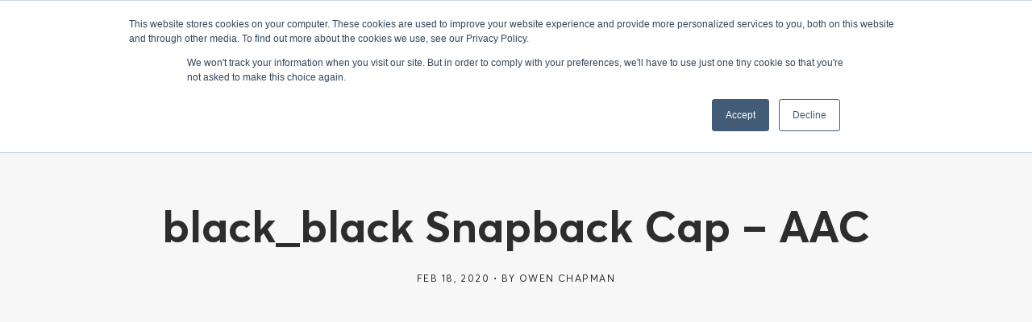

--- FILE ---
content_type: text/html; charset=UTF-8
request_url: https://www.clubmate.fish/?attachment_id=10586
body_size: 19086
content:
<!DOCTYPE html>
<html lang="en-GB">
<head>
<script src="https://1f3d8b8d8fc94443824bf5d587112b09.js.ubembed.com" async></script>
  <meta charset="UTF-8">
  <meta name="viewport" content="width=device-width, initial-scale=1.0, maximum-scale=1.0, user-scalable=0">
  <!-- Global site tag (gtag.js) - Google Analytics -->
  <script async src="https://www.googletagmanager.com/gtag/js?id=UA-120153050-2&l=dataLayerPYS"></script>
  <script>
  window.dataLayerPYS = window.dataLayerPYS || [];
  function gtag(){dataLayerPYS.push(arguments);}
  gtag('js', new Date());

  gtag('config', 'UA-120153050-2');
  </script>
  		<style>
			:root {
						}

					</style>
		<meta name='robots' content='index, follow, max-image-preview:large, max-snippet:-1, max-video-preview:-1' />
	<style>img:is([sizes="auto" i], [sizes^="auto," i]) { contain-intrinsic-size: 3000px 1500px }</style>
	
<!-- Google Tag Manager by PYS -->
    <script data-cfasync="false" data-pagespeed-no-defer>
	    window.dataLayerPYS = window.dataLayerPYS || [];
	</script>
<!-- End Google Tag Manager by PYS -->
	<!-- This site is optimized with the Yoast SEO plugin v26.7 - https://yoast.com/wordpress/plugins/seo/ -->
	<title>black_black Snapback Cap - AAC | Clubmate</title>
	<link rel="canonical" href="https://www.clubmate.fish/" />
	<meta property="og:locale" content="en_GB" />
	<meta property="og:type" content="article" />
	<meta property="og:title" content="black_black Snapback Cap - AAC | Clubmate" />
	<meta property="og:url" content="https://www.clubmate.fish/" />
	<meta property="og:site_name" content="Clubmate" />
	<meta property="article:publisher" content="http://facebook.com/clubmate.fish/" />
	<meta property="og:image" content="https://www.clubmate.fish" />
	<meta property="og:image:width" content="800" />
	<meta property="og:image:height" content="800" />
	<meta property="og:image:type" content="image/png" />
	<meta name="twitter:card" content="summary_large_image" />
	<script type="application/ld+json" class="yoast-schema-graph">{"@context":"https://schema.org","@graph":[{"@type":"WebPage","@id":"https://www.clubmate.fish/","url":"https://www.clubmate.fish/","name":"black_black Snapback Cap - AAC | Clubmate","isPartOf":{"@id":"https://www.clubmate.fish/#website"},"primaryImageOfPage":{"@id":"https://www.clubmate.fish/#primaryimage"},"image":{"@id":"https://www.clubmate.fish/#primaryimage"},"thumbnailUrl":"https://www.clubmate.fish/wp-content/uploads/2020/02/black_black-Snapback-Cap-AAC.png","datePublished":"2020-02-18T21:49:35+00:00","breadcrumb":{"@id":"https://www.clubmate.fish/#breadcrumb"},"inLanguage":"en-GB","potentialAction":[{"@type":"ReadAction","target":["https://www.clubmate.fish/"]}]},{"@type":"ImageObject","inLanguage":"en-GB","@id":"https://www.clubmate.fish/#primaryimage","url":"https://www.clubmate.fish/wp-content/uploads/2020/02/black_black-Snapback-Cap-AAC.png","contentUrl":"https://www.clubmate.fish/wp-content/uploads/2020/02/black_black-Snapback-Cap-AAC.png","width":800,"height":800},{"@type":"BreadcrumbList","@id":"https://www.clubmate.fish/#breadcrumb","itemListElement":[{"@type":"ListItem","position":1,"name":"Home","item":"https://www.clubmate.fish/"},{"@type":"ListItem","position":2,"name":"black_black Snapback Cap &#8211; AAC"}]},{"@type":"WebSite","@id":"https://www.clubmate.fish/#website","url":"https://www.clubmate.fish/","name":"Clubmate","description":"Fishing Club &amp; Fishery Software","publisher":{"@id":"https://www.clubmate.fish/#organization"},"potentialAction":[{"@type":"SearchAction","target":{"@type":"EntryPoint","urlTemplate":"https://www.clubmate.fish/?s={search_term_string}"},"query-input":{"@type":"PropertyValueSpecification","valueRequired":true,"valueName":"search_term_string"}}],"inLanguage":"en-GB"},{"@type":"Organization","@id":"https://www.clubmate.fish/#organization","name":"Clubmate","url":"https://www.clubmate.fish/","logo":{"@type":"ImageObject","inLanguage":"en-GB","@id":"https://www.clubmate.fish/#/schema/logo/image/","url":"https://clubmate.fish/wp-content/uploads/2018/02/logo-dark.png","contentUrl":"https://clubmate.fish/wp-content/uploads/2018/02/logo-dark.png","width":600,"height":168,"caption":"Clubmate"},"image":{"@id":"https://www.clubmate.fish/#/schema/logo/image/"},"sameAs":["http://facebook.com/clubmate.fish/","https://www.linkedin.com/company/11405503/","https://www.youtube.com/channel/UCb790tVkBHxmzteWw0AQmFQ?view_as=subscriber"]}]}</script>
	<!-- / Yoast SEO plugin. -->


<script type='application/javascript'  id='pys-version-script'>console.log('PixelYourSite Free version 11.1.5.2');</script>
<link rel='dns-prefetch' href='//js-eu1.hs-scripts.com' />
<link rel='dns-prefetch' href='//netdna.bootstrapcdn.com' />
<link rel='dns-prefetch' href='//fonts.googleapis.com' />
<link rel='dns-prefetch' href='//use.fontawesome.com' />
<link rel='preconnect' href='https://fonts.gstatic.com' crossorigin />
<link rel="alternate" type="application/rss+xml" title="Clubmate &raquo; Feed" href="https://www.clubmate.fish/feed/" />
<script type="text/javascript">
/* <![CDATA[ */
window._wpemojiSettings = {"baseUrl":"https:\/\/s.w.org\/images\/core\/emoji\/16.0.1\/72x72\/","ext":".png","svgUrl":"https:\/\/s.w.org\/images\/core\/emoji\/16.0.1\/svg\/","svgExt":".svg","source":{"concatemoji":"https:\/\/www.clubmate.fish\/wp-includes\/js\/wp-emoji-release.min.js?ver=6.8.3"}};
/*! This file is auto-generated */
!function(s,n){var o,i,e;function c(e){try{var t={supportTests:e,timestamp:(new Date).valueOf()};sessionStorage.setItem(o,JSON.stringify(t))}catch(e){}}function p(e,t,n){e.clearRect(0,0,e.canvas.width,e.canvas.height),e.fillText(t,0,0);var t=new Uint32Array(e.getImageData(0,0,e.canvas.width,e.canvas.height).data),a=(e.clearRect(0,0,e.canvas.width,e.canvas.height),e.fillText(n,0,0),new Uint32Array(e.getImageData(0,0,e.canvas.width,e.canvas.height).data));return t.every(function(e,t){return e===a[t]})}function u(e,t){e.clearRect(0,0,e.canvas.width,e.canvas.height),e.fillText(t,0,0);for(var n=e.getImageData(16,16,1,1),a=0;a<n.data.length;a++)if(0!==n.data[a])return!1;return!0}function f(e,t,n,a){switch(t){case"flag":return n(e,"\ud83c\udff3\ufe0f\u200d\u26a7\ufe0f","\ud83c\udff3\ufe0f\u200b\u26a7\ufe0f")?!1:!n(e,"\ud83c\udde8\ud83c\uddf6","\ud83c\udde8\u200b\ud83c\uddf6")&&!n(e,"\ud83c\udff4\udb40\udc67\udb40\udc62\udb40\udc65\udb40\udc6e\udb40\udc67\udb40\udc7f","\ud83c\udff4\u200b\udb40\udc67\u200b\udb40\udc62\u200b\udb40\udc65\u200b\udb40\udc6e\u200b\udb40\udc67\u200b\udb40\udc7f");case"emoji":return!a(e,"\ud83e\udedf")}return!1}function g(e,t,n,a){var r="undefined"!=typeof WorkerGlobalScope&&self instanceof WorkerGlobalScope?new OffscreenCanvas(300,150):s.createElement("canvas"),o=r.getContext("2d",{willReadFrequently:!0}),i=(o.textBaseline="top",o.font="600 32px Arial",{});return e.forEach(function(e){i[e]=t(o,e,n,a)}),i}function t(e){var t=s.createElement("script");t.src=e,t.defer=!0,s.head.appendChild(t)}"undefined"!=typeof Promise&&(o="wpEmojiSettingsSupports",i=["flag","emoji"],n.supports={everything:!0,everythingExceptFlag:!0},e=new Promise(function(e){s.addEventListener("DOMContentLoaded",e,{once:!0})}),new Promise(function(t){var n=function(){try{var e=JSON.parse(sessionStorage.getItem(o));if("object"==typeof e&&"number"==typeof e.timestamp&&(new Date).valueOf()<e.timestamp+604800&&"object"==typeof e.supportTests)return e.supportTests}catch(e){}return null}();if(!n){if("undefined"!=typeof Worker&&"undefined"!=typeof OffscreenCanvas&&"undefined"!=typeof URL&&URL.createObjectURL&&"undefined"!=typeof Blob)try{var e="postMessage("+g.toString()+"("+[JSON.stringify(i),f.toString(),p.toString(),u.toString()].join(",")+"));",a=new Blob([e],{type:"text/javascript"}),r=new Worker(URL.createObjectURL(a),{name:"wpTestEmojiSupports"});return void(r.onmessage=function(e){c(n=e.data),r.terminate(),t(n)})}catch(e){}c(n=g(i,f,p,u))}t(n)}).then(function(e){for(var t in e)n.supports[t]=e[t],n.supports.everything=n.supports.everything&&n.supports[t],"flag"!==t&&(n.supports.everythingExceptFlag=n.supports.everythingExceptFlag&&n.supports[t]);n.supports.everythingExceptFlag=n.supports.everythingExceptFlag&&!n.supports.flag,n.DOMReady=!1,n.readyCallback=function(){n.DOMReady=!0}}).then(function(){return e}).then(function(){var e;n.supports.everything||(n.readyCallback(),(e=n.source||{}).concatemoji?t(e.concatemoji):e.wpemoji&&e.twemoji&&(t(e.twemoji),t(e.wpemoji)))}))}((window,document),window._wpemojiSettings);
/* ]]> */
</script>
<link rel='stylesheet' id='formidable-css' href='https://www.clubmate.fish/wp-content/plugins/formidable/css/formidableforms.css?ver=1132256' type='text/css' media='all' />
<link rel='stylesheet' id='wplp-bakery-style-css' href='https://www.clubmate.fish/wp-content/plugins/wp-latest-posts/css/vc_style.css?ver=5.0.11' type='text/css' media='all' />
<style id='wp-emoji-styles-inline-css' type='text/css'>

	img.wp-smiley, img.emoji {
		display: inline !important;
		border: none !important;
		box-shadow: none !important;
		height: 1em !important;
		width: 1em !important;
		margin: 0 0.07em !important;
		vertical-align: -0.1em !important;
		background: none !important;
		padding: 0 !important;
	}
</style>
<link rel='stylesheet' id='wp-block-library-css' href='https://www.clubmate.fish/wp-includes/css/dist/block-library/style.min.css?ver=6.8.3' type='text/css' media='all' />
<style id='classic-theme-styles-inline-css' type='text/css'>
/*! This file is auto-generated */
.wp-block-button__link{color:#fff;background-color:#32373c;border-radius:9999px;box-shadow:none;text-decoration:none;padding:calc(.667em + 2px) calc(1.333em + 2px);font-size:1.125em}.wp-block-file__button{background:#32373c;color:#fff;text-decoration:none}
</style>
<style id='wp-job-openings-blocks-style-inline-css' type='text/css'>
.wp-block-create-block-wjo-block{background-color:#21759b;border:1px dotted red;color:#fff;padding:2px}.awsm-b-row{display:-webkit-box;display:-ms-flexbox;display:-webkit-flex;display:flex;display:flexbox;-webkit-flex-flow:row wrap;margin:0 -15px;-webkit-box-orient:horizontal;-webkit-box-direction:normal;-ms-flex-flow:row wrap;flex-flow:row wrap}.awsm-b-row,.awsm-b-row *,.awsm-b-row :after,.awsm-b-row :before{-webkit-box-sizing:border-box;box-sizing:border-box}.awsm-b-grid-item{display:-webkit-box;display:-ms-flexbox;display:-webkit-flex;display:flex;float:left;padding:0 15px!important;width:33.333%;-webkit-box-orient:vertical;-webkit-box-direction:normal;-ms-flex-direction:column;flex-direction:column;-webkit-flex-direction:column}.awsm-b-grid-col-4 .awsm-b-grid-item{width:25%}.awsm-b-grid-col-2 .awsm-b-grid-item{width:50%}.awsm-b-grid-col .awsm-b-grid-item{width:100%}.awsm-b-job-hide{display:none!important}.awsm-job-show{display:block!important}.awsm-b-job-item{background:#fff;font-size:14px;padding:20px}a.awsm-b-job-item{text-decoration:none!important}.awsm-b-grid-item .awsm-b-job-item{border:1px solid #dddfe3;border-radius:2px;-webkit-box-shadow:0 1px 4px 0 rgba(0,0,0,.05);box-shadow:0 1px 4px 0 rgba(0,0,0,.05);display:-webkit-box;display:-ms-flexbox;display:-webkit-flex;display:flex;margin-bottom:30px;-webkit-box-orient:vertical;-webkit-box-direction:normal;-ms-flex-direction:column;flex-direction:column;-webkit-flex-direction:column;-webkit-box-flex:1;-ms-flex-positive:1;flex-grow:1;-webkit-flex-grow:1;-webkit-transition:all .3s ease;transition:all .3s ease}.awsm-b-grid-item .awsm-b-job-item:focus,.awsm-b-grid-item .awsm-b-job-item:hover{-webkit-box-shadow:0 3px 15px -5px rgba(0,0,0,.2);box-shadow:0 3px 15px -5px rgba(0,0,0,.2)}.awsm-b-grid-item .awsm-job-featured-image{margin-bottom:14px}.awsm-b-job-item h2.awsm-b-job-post-title{font-size:18px;margin:0 0 15px;text-align:left}.awsm-b-job-item h2.awsm-b-job-post-title a{font-size:18px}.awsm-b-grid-item .awsm-job-info{margin-bottom:10px;min-height:83px}.awsm-b-grid-item .awsm-job-info p{margin:0 0 8px}.awsm-b-job-wrap:after{clear:both;content:"";display:table}.awsm-b-filter-wrap,.awsm-b-filter-wrap *{-webkit-box-sizing:border-box;box-sizing:border-box}.awsm-b-filter-wrap{margin:0 -10px 20px}.awsm-b-filter-wrap form{display:-webkit-box;display:-webkit-flex;display:-ms-flexbox;display:flex;-webkit-flex-wrap:wrap;-ms-flex-wrap:wrap;flex-wrap:wrap}.awsm-b-filter-wrap .awsm-b-filter-items{display:none}.awsm-b-filter-wrap.awsm-b-full-width-search-filter-wrap .awsm-b-filter-item-search,.awsm-b-filter-wrap.awsm-b-full-width-search-filter-wrap .awsm-b-filter-items,.awsm-b-filter-wrap.awsm-b-no-search-filter-wrap .awsm-b-filter-items{width:100%}.awsm-b-filter-toggle{border:1px solid #ccc;border-radius:4px;display:-webkit-box;display:-webkit-flex;display:-ms-flexbox;display:flex;-webkit-flex-flow:wrap;-ms-flex-flow:wrap;flex-flow:wrap;margin:0 10px 10px;outline:none!important;padding:12px;width:46px}.awsm-b-filter-toggle.awsm-on{background:#ccc}.awsm-b-filter-toggle svg{height:20px;width:20px}.awsm-b-filter-wrap.awsm-b-no-search-filter-wrap .awsm-b-filter-toggle{width:100%;-webkit-box-align:center;-webkit-align-items:center;-ms-flex-align:center;align-items:center;-webkit-box-pack:justify;-webkit-justify-content:space-between;-ms-flex-pack:justify;justify-content:space-between;text-decoration:none}.awsm-b-filter-wrap.awsm-b-no-search-filter-wrap .awsm-b-filter-toggle svg{height:22px;width:22px}@media(min-width:768px){.awsm-b-filter-wrap .awsm-b-filter-items{display:-webkit-box!important;display:-webkit-flex!important;display:-ms-flexbox!important;display:flex!important;-webkit-flex-wrap:wrap;-ms-flex-wrap:wrap;flex-wrap:wrap;width:calc(100% - 250px)}.awsm-b-filter-toggle{display:none}.awsm-b-filter-item-search{width:250px}}.awsm-b-filter-wrap .awsm-b-filter-item{padding:0 10px 10px}.awsm-b-filter-item-search{padding:0 10px 10px;position:relative}@media(max-width:768px){.awsm-b-filter-wrap .awsm-b-filter-items{width:100%}.awsm-b-filter-item-search{width:calc(100% - 66px)}.awsm-b-filter-wrap .awsm-b-filter-item .awsm-selectric-wrapper{min-width:100%}}.awsm-b-filter-wrap .awsm-b-filter-item .awsm-b-job-form-control{min-height:48px;padding-right:58px}.awsm-b-filter-item-search .awsm-b-job-form-control{min-height:48px;padding-right:48px}.awsm-b-filter-item-search-in{position:relative}.awsm-b-filter-item-search .awsm-b-job-search-icon-wrapper{color:#ccc;cursor:pointer;font-size:16px;height:100%;line-height:48px;position:absolute;right:0;text-align:center;top:0;width:48px}.awsm-b-jobs-none-container{padding:25px}.awsm-b-jobs-none-container p{margin:0;padding:5px}.awsm-b-row .awsm-b-jobs-pagination{padding:0 15px;width:100%}.awsm-b-jobs-pagination{float:left;width:100%}.awsm-b-load-more-main a.awsm-b-load-more,.awsm-load-more-classic a.page-numbers{background:#fff;border:1px solid #dddfe3;-webkit-box-shadow:0 1px 4px 0 rgba(0,0,0,.05);box-shadow:0 1px 4px 0 rgba(0,0,0,.05);display:block;margin:0!important;outline:none!important;padding:20px;text-align:center;text-decoration:none!important;-webkit-transition:all .3s ease;transition:all .3s ease}.awsm-load-more-classic a.page-numbers,.awsm-load-more-classic span.page-numbers{font-size:90%;padding:5px 10px}.awsm-load-more-classic{text-align:center}.awsm-b-load-more-main a.awsm-load-more:focus,.awsm-b-load-more-main a.awsm-load-more:hover,.awsm-load-more-classic a.page-numbers:focus,.awsm-load-more-classic a.page-numbers:hover{-webkit-box-shadow:0 3px 15px -5px rgba(0,0,0,.2);box-shadow:0 3px 15px -5px rgba(0,0,0,.2)}.awsm-b-jobs-pagination.awsm-load-more-classic ul{list-style:none;margin:0;padding:0}.awsm-b-jobs-pagination.awsm-load-more-classic ul li{display:inline-block}.awsm-b-lists{border:1px solid #ededed}.awsm-b-list-item{width:100%}.awsm-b-list-item h2.awsm-job-b-post-title{margin-bottom:0}.awsm-b-list-item .awsm-job-featured-image{float:left;margin-right:10px}.awsm-b-list-item .awsm-job-featured-image img{height:50px;width:50px}.awsm-b-list-item .awsm-b-job-item{border-bottom:1px solid rgba(0,0,0,.13)}.awsm-b-list-item .awsm-b-job-item:after{clear:both;content:"";display:table}.awsm-b-list-left-col{float:left;width:50%}.awsm-b-list-right-col{float:left;text-align:right;width:50%}.awsm-b-list-item .awsm-job-specification-wrapper{display:inline-block;vertical-align:middle}.awsm-b-list-item .awsm-job-specification-item{display:inline-block;margin:0 15px 0 0;vertical-align:middle}a.awsm-b-job-item .awsm-job-specification-item{color:#4c4c4c}.awsm-b-list-item .awsm-job-more-container{display:inline-block;vertical-align:middle}.awsm-job-more-container .awsm-job-more span:before{content:"→"}.awsm-b-lists .awsm-b-jobs-pagination{margin-top:30px}.awsm-job-specification-item>[class^=awsm-job-icon-]{margin-right:6px}.awsm-job-specification-term:after{content:", "}.awsm-job-specification-term:last-child:after{content:""}.awsm-job-single-wrap,.awsm-job-single-wrap *,.awsm-job-single-wrap :after,.awsm-job-single-wrap :before{-webkit-box-sizing:border-box;box-sizing:border-box}.awsm-job-single-wrap{margin-bottom:1.3em}.awsm-job-single-wrap:after{clear:both;content:"";display:table}.awsm-job-content{padding-bottom:32px}.awsm-job-single-wrap.awsm-col-2 .awsm-job-content{float:left;padding-right:15px;width:55%}.awsm-job-single-wrap.awsm-col-2 .awsm-job-form{float:left;padding-left:15px;width:45%}.awsm-job-head,.awsm_job_spec_above_content{margin-bottom:20px}.awsm-job-head h1{margin:0 0 20px}.awsm-job-list-info span{margin-right:10px}.awsm-job-single-wrap .awsm-job-expiration-label{font-weight:700}.awsm-job-form-inner{background:#fff;border:1px solid #dddfe3;padding:35px}.awsm-job-form-inner h2{margin:0 0 30px}.awsm-job-form-group{margin-bottom:20px}.awsm-job-form-group input[type=checkbox],.awsm-job-form-group input[type=radio]{margin-right:5px}.awsm-job-form-group label{display:block;margin-bottom:10px}.awsm-job-form-options-container label,.awsm-job-inline-group label{display:inline;font-weight:400}.awsm-b-job-form-control{display:block;width:100%}.awsm-job-form-options-container span{display:inline-block;margin-bottom:10px;margin-left:10px}.awsm-job-submit{background:#0195ff;border:1px solid #0195ff;color:#fff;padding:10px 30px}.awsm-job-submit:focus,.awsm-job-submit:hover{background:rgba(0,0,0,0);color:#0195ff}.awsm-job-form-error{color:#db4c4c;font-weight:500}.awsm-b-job-form-control.awsm-job-form-error,.awsm-b-job-form-control.awsm-job-form-error:focus{border:1px solid #db4c4c}.awsm-error-message,.awsm-success-message{padding:12px 25px}.awsm-error-message p:empty,.awsm-success-message p:empty{display:none}.awsm-error-message p,.awsm-success-message p{margin:0!important;padding:0!important}.awsm-success-message{border:1px solid #1ea508}.awsm-error-message{border:1px solid #db4c4c}ul.awsm-error-message li{line-height:1.8em;margin-left:1.2em}.awsm-expired-message{padding:25px}.awsm-expired-message p{margin:1em 0}.awsm-job-container{margin:0 auto;max-width:1170px;padding:50px 0;width:100%}.awsm-jobs-loading{position:relative}.awsm-b-job-listings:after{content:"";height:100%;left:0;opacity:0;position:absolute;top:0;-webkit-transition:all .3s ease;transition:all .3s ease;visibility:hidden;width:100%}.awsm-b-job-listings.awsm-jobs-loading:after{opacity:1;visibility:visible}.awsm-b-sr-only{height:1px;margin:-1px;overflow:hidden;padding:0;position:absolute;width:1px;clip:rect(0,0,0,0);border:0}@media(max-width:1024px){.awsm-b-grid-col-4 .awsm-b-grid-item{width:33.333%}}@media(max-width:992px){.awsm-job-single-wrap.awsm-col-2 .awsm-job-content{padding-right:0;width:100%}.awsm-job-single-wrap.awsm-col-2 .awsm-job-form{padding-left:0;width:100%}}@media(max-width:768px){.awsm-b-grid-col-3 .awsm-b-grid-item,.awsm-b-grid-col-4 .awsm-b-grid-item,.awsm-b-grid-item{width:50%}.awsm-b-list-left-col{padding-bottom:10px;width:100%}.awsm-b-list-right-col{text-align:left;width:100%}}@media(max-width:648px){.awsm-b-grid-col-2 .awsm-b-grid-item,.awsm-b-grid-col-3 .awsm-b-grid-item,.awsm-b-grid-col-4 .awsm-b-grid-item,.awsm-b-grid-item{width:100%}.awsm-b-list-item .awsm-job-specification-wrapper{display:block;float:none;padding-bottom:5px}.awsm-b-list-item .awsm-job-more-container{display:block;float:none}}.awsm-job-form-plugin-style .awsm-b-job-form-control{border:1px solid #ccc;border-radius:4px;color:#060606;display:block;font:inherit;line-height:1;min-height:46px;padding:8px 15px;-webkit-transition:all .3s ease;transition:all .3s ease;width:100%}.awsm-job-form-plugin-style .awsm-b-job-form-control:focus{border-color:#060606;-webkit-box-shadow:none;box-shadow:none;outline:none}.awsm-job-form-plugin-style .awsm-b-job-form-control.awsm-job-form-error{border-color:#db4c4c}.awsm-job-form-plugin-style textarea.awsm-b-job-form-control{min-height:80px}.awsm-job-form-plugin-style .awsm-application-submit-btn,.awsm-job-form-plugin-style .awsm-jobs-primary-button{background:#060606;border-radius:45px;color:#fff;padding:16px 32px;-webkit-transition:all .3s ease;transition:all .3s ease}.awsm-job-form-plugin-style .awsm-application-submit-btn:focus,.awsm-job-form-plugin-style .awsm-application-submit-btn:hover,.awsm-job-form-plugin-style .awsm-jobs-primary-button:focus,.awsm-job-form-plugin-style .awsm-jobs-primary-button:hover{background:#060606;color:#fff;outline:none}.awsm-job-form-plugin-style .awsm-jobs-primary-button{cursor:pointer}.awsm-job-form-plugin-style .awsm-jobs-primary-button:disabled{opacity:.5;pointer-events:none}.awsm-job-form-plugin-style .awsm-selectric{border-color:#ccc;border-radius:4px;-webkit-box-shadow:none;box-shadow:none}.awsm-job-form-plugin-style .awsm-selectric-open .awsm-selectric{border-color:#060606}.awsm-job-form-plugin-style .awsm-selectric .label{margin-left:15px}.awsm-jobs-is-block-theme .site-branding{padding:0 2.1rem}.awsm-jobs-is-block-theme .site-content{padding:0 2.1rem 3rem}.awsm-jobs-is-block-theme .site-title{margin-bottom:0}.awsm-b-job-wrap,.awsm-b-job-wrap *{-webkit-box-sizing:border-box;box-sizing:border-box}

</style>
<link rel='stylesheet' id='awb-css' href='https://www.clubmate.fish/wp-content/plugins/advanced-backgrounds/assets/awb/awb.min.css?ver=1.12.8' type='text/css' media='all' />
<link rel='stylesheet' id='mediaelement-css' href='https://www.clubmate.fish/wp-includes/js/mediaelement/mediaelementplayer-legacy.min.css?ver=4.2.17' type='text/css' media='all' />
<link rel='stylesheet' id='wp-mediaelement-css' href='https://www.clubmate.fish/wp-includes/js/mediaelement/wp-mediaelement.min.css?ver=6.8.3' type='text/css' media='all' />
<style id='jetpack-sharing-buttons-style-inline-css' type='text/css'>
.jetpack-sharing-buttons__services-list{display:flex;flex-direction:row;flex-wrap:wrap;gap:0;list-style-type:none;margin:5px;padding:0}.jetpack-sharing-buttons__services-list.has-small-icon-size{font-size:12px}.jetpack-sharing-buttons__services-list.has-normal-icon-size{font-size:16px}.jetpack-sharing-buttons__services-list.has-large-icon-size{font-size:24px}.jetpack-sharing-buttons__services-list.has-huge-icon-size{font-size:36px}@media print{.jetpack-sharing-buttons__services-list{display:none!important}}.editor-styles-wrapper .wp-block-jetpack-sharing-buttons{gap:0;padding-inline-start:0}ul.jetpack-sharing-buttons__services-list.has-background{padding:1.25em 2.375em}
</style>
<link rel='stylesheet' id='awsm-jobs-general-css' href='https://www.clubmate.fish/wp-content/plugins/wp-job-openings/assets/css/general.min.css?ver=3.5.4' type='text/css' media='all' />
<link rel='stylesheet' id='awsm-jobs-style-css' href='https://www.clubmate.fish/wp-content/plugins/wp-job-openings/assets/css/style.min.css?ver=3.5.4' type='text/css' media='all' />
<style id='global-styles-inline-css' type='text/css'>
:root{--wp--preset--aspect-ratio--square: 1;--wp--preset--aspect-ratio--4-3: 4/3;--wp--preset--aspect-ratio--3-4: 3/4;--wp--preset--aspect-ratio--3-2: 3/2;--wp--preset--aspect-ratio--2-3: 2/3;--wp--preset--aspect-ratio--16-9: 16/9;--wp--preset--aspect-ratio--9-16: 9/16;--wp--preset--color--black: #000000;--wp--preset--color--cyan-bluish-gray: #abb8c3;--wp--preset--color--white: #ffffff;--wp--preset--color--pale-pink: #f78da7;--wp--preset--color--vivid-red: #cf2e2e;--wp--preset--color--luminous-vivid-orange: #ff6900;--wp--preset--color--luminous-vivid-amber: #fcb900;--wp--preset--color--light-green-cyan: #7bdcb5;--wp--preset--color--vivid-green-cyan: #00d084;--wp--preset--color--pale-cyan-blue: #8ed1fc;--wp--preset--color--vivid-cyan-blue: #0693e3;--wp--preset--color--vivid-purple: #9b51e0;--wp--preset--gradient--vivid-cyan-blue-to-vivid-purple: linear-gradient(135deg,rgba(6,147,227,1) 0%,rgb(155,81,224) 100%);--wp--preset--gradient--light-green-cyan-to-vivid-green-cyan: linear-gradient(135deg,rgb(122,220,180) 0%,rgb(0,208,130) 100%);--wp--preset--gradient--luminous-vivid-amber-to-luminous-vivid-orange: linear-gradient(135deg,rgba(252,185,0,1) 0%,rgba(255,105,0,1) 100%);--wp--preset--gradient--luminous-vivid-orange-to-vivid-red: linear-gradient(135deg,rgba(255,105,0,1) 0%,rgb(207,46,46) 100%);--wp--preset--gradient--very-light-gray-to-cyan-bluish-gray: linear-gradient(135deg,rgb(238,238,238) 0%,rgb(169,184,195) 100%);--wp--preset--gradient--cool-to-warm-spectrum: linear-gradient(135deg,rgb(74,234,220) 0%,rgb(151,120,209) 20%,rgb(207,42,186) 40%,rgb(238,44,130) 60%,rgb(251,105,98) 80%,rgb(254,248,76) 100%);--wp--preset--gradient--blush-light-purple: linear-gradient(135deg,rgb(255,206,236) 0%,rgb(152,150,240) 100%);--wp--preset--gradient--blush-bordeaux: linear-gradient(135deg,rgb(254,205,165) 0%,rgb(254,45,45) 50%,rgb(107,0,62) 100%);--wp--preset--gradient--luminous-dusk: linear-gradient(135deg,rgb(255,203,112) 0%,rgb(199,81,192) 50%,rgb(65,88,208) 100%);--wp--preset--gradient--pale-ocean: linear-gradient(135deg,rgb(255,245,203) 0%,rgb(182,227,212) 50%,rgb(51,167,181) 100%);--wp--preset--gradient--electric-grass: linear-gradient(135deg,rgb(202,248,128) 0%,rgb(113,206,126) 100%);--wp--preset--gradient--midnight: linear-gradient(135deg,rgb(2,3,129) 0%,rgb(40,116,252) 100%);--wp--preset--font-size--small: 13px;--wp--preset--font-size--medium: 20px;--wp--preset--font-size--large: 36px;--wp--preset--font-size--x-large: 42px;--wp--preset--spacing--20: 0.44rem;--wp--preset--spacing--30: 0.67rem;--wp--preset--spacing--40: 1rem;--wp--preset--spacing--50: 1.5rem;--wp--preset--spacing--60: 2.25rem;--wp--preset--spacing--70: 3.38rem;--wp--preset--spacing--80: 5.06rem;--wp--preset--shadow--natural: 6px 6px 9px rgba(0, 0, 0, 0.2);--wp--preset--shadow--deep: 12px 12px 50px rgba(0, 0, 0, 0.4);--wp--preset--shadow--sharp: 6px 6px 0px rgba(0, 0, 0, 0.2);--wp--preset--shadow--outlined: 6px 6px 0px -3px rgba(255, 255, 255, 1), 6px 6px rgba(0, 0, 0, 1);--wp--preset--shadow--crisp: 6px 6px 0px rgba(0, 0, 0, 1);}:where(.is-layout-flex){gap: 0.5em;}:where(.is-layout-grid){gap: 0.5em;}body .is-layout-flex{display: flex;}.is-layout-flex{flex-wrap: wrap;align-items: center;}.is-layout-flex > :is(*, div){margin: 0;}body .is-layout-grid{display: grid;}.is-layout-grid > :is(*, div){margin: 0;}:where(.wp-block-columns.is-layout-flex){gap: 2em;}:where(.wp-block-columns.is-layout-grid){gap: 2em;}:where(.wp-block-post-template.is-layout-flex){gap: 1.25em;}:where(.wp-block-post-template.is-layout-grid){gap: 1.25em;}.has-black-color{color: var(--wp--preset--color--black) !important;}.has-cyan-bluish-gray-color{color: var(--wp--preset--color--cyan-bluish-gray) !important;}.has-white-color{color: var(--wp--preset--color--white) !important;}.has-pale-pink-color{color: var(--wp--preset--color--pale-pink) !important;}.has-vivid-red-color{color: var(--wp--preset--color--vivid-red) !important;}.has-luminous-vivid-orange-color{color: var(--wp--preset--color--luminous-vivid-orange) !important;}.has-luminous-vivid-amber-color{color: var(--wp--preset--color--luminous-vivid-amber) !important;}.has-light-green-cyan-color{color: var(--wp--preset--color--light-green-cyan) !important;}.has-vivid-green-cyan-color{color: var(--wp--preset--color--vivid-green-cyan) !important;}.has-pale-cyan-blue-color{color: var(--wp--preset--color--pale-cyan-blue) !important;}.has-vivid-cyan-blue-color{color: var(--wp--preset--color--vivid-cyan-blue) !important;}.has-vivid-purple-color{color: var(--wp--preset--color--vivid-purple) !important;}.has-black-background-color{background-color: var(--wp--preset--color--black) !important;}.has-cyan-bluish-gray-background-color{background-color: var(--wp--preset--color--cyan-bluish-gray) !important;}.has-white-background-color{background-color: var(--wp--preset--color--white) !important;}.has-pale-pink-background-color{background-color: var(--wp--preset--color--pale-pink) !important;}.has-vivid-red-background-color{background-color: var(--wp--preset--color--vivid-red) !important;}.has-luminous-vivid-orange-background-color{background-color: var(--wp--preset--color--luminous-vivid-orange) !important;}.has-luminous-vivid-amber-background-color{background-color: var(--wp--preset--color--luminous-vivid-amber) !important;}.has-light-green-cyan-background-color{background-color: var(--wp--preset--color--light-green-cyan) !important;}.has-vivid-green-cyan-background-color{background-color: var(--wp--preset--color--vivid-green-cyan) !important;}.has-pale-cyan-blue-background-color{background-color: var(--wp--preset--color--pale-cyan-blue) !important;}.has-vivid-cyan-blue-background-color{background-color: var(--wp--preset--color--vivid-cyan-blue) !important;}.has-vivid-purple-background-color{background-color: var(--wp--preset--color--vivid-purple) !important;}.has-black-border-color{border-color: var(--wp--preset--color--black) !important;}.has-cyan-bluish-gray-border-color{border-color: var(--wp--preset--color--cyan-bluish-gray) !important;}.has-white-border-color{border-color: var(--wp--preset--color--white) !important;}.has-pale-pink-border-color{border-color: var(--wp--preset--color--pale-pink) !important;}.has-vivid-red-border-color{border-color: var(--wp--preset--color--vivid-red) !important;}.has-luminous-vivid-orange-border-color{border-color: var(--wp--preset--color--luminous-vivid-orange) !important;}.has-luminous-vivid-amber-border-color{border-color: var(--wp--preset--color--luminous-vivid-amber) !important;}.has-light-green-cyan-border-color{border-color: var(--wp--preset--color--light-green-cyan) !important;}.has-vivid-green-cyan-border-color{border-color: var(--wp--preset--color--vivid-green-cyan) !important;}.has-pale-cyan-blue-border-color{border-color: var(--wp--preset--color--pale-cyan-blue) !important;}.has-vivid-cyan-blue-border-color{border-color: var(--wp--preset--color--vivid-cyan-blue) !important;}.has-vivid-purple-border-color{border-color: var(--wp--preset--color--vivid-purple) !important;}.has-vivid-cyan-blue-to-vivid-purple-gradient-background{background: var(--wp--preset--gradient--vivid-cyan-blue-to-vivid-purple) !important;}.has-light-green-cyan-to-vivid-green-cyan-gradient-background{background: var(--wp--preset--gradient--light-green-cyan-to-vivid-green-cyan) !important;}.has-luminous-vivid-amber-to-luminous-vivid-orange-gradient-background{background: var(--wp--preset--gradient--luminous-vivid-amber-to-luminous-vivid-orange) !important;}.has-luminous-vivid-orange-to-vivid-red-gradient-background{background: var(--wp--preset--gradient--luminous-vivid-orange-to-vivid-red) !important;}.has-very-light-gray-to-cyan-bluish-gray-gradient-background{background: var(--wp--preset--gradient--very-light-gray-to-cyan-bluish-gray) !important;}.has-cool-to-warm-spectrum-gradient-background{background: var(--wp--preset--gradient--cool-to-warm-spectrum) !important;}.has-blush-light-purple-gradient-background{background: var(--wp--preset--gradient--blush-light-purple) !important;}.has-blush-bordeaux-gradient-background{background: var(--wp--preset--gradient--blush-bordeaux) !important;}.has-luminous-dusk-gradient-background{background: var(--wp--preset--gradient--luminous-dusk) !important;}.has-pale-ocean-gradient-background{background: var(--wp--preset--gradient--pale-ocean) !important;}.has-electric-grass-gradient-background{background: var(--wp--preset--gradient--electric-grass) !important;}.has-midnight-gradient-background{background: var(--wp--preset--gradient--midnight) !important;}.has-small-font-size{font-size: var(--wp--preset--font-size--small) !important;}.has-medium-font-size{font-size: var(--wp--preset--font-size--medium) !important;}.has-large-font-size{font-size: var(--wp--preset--font-size--large) !important;}.has-x-large-font-size{font-size: var(--wp--preset--font-size--x-large) !important;}
:where(.wp-block-post-template.is-layout-flex){gap: 1.25em;}:where(.wp-block-post-template.is-layout-grid){gap: 1.25em;}
:where(.wp-block-columns.is-layout-flex){gap: 2em;}:where(.wp-block-columns.is-layout-grid){gap: 2em;}
:root :where(.wp-block-pullquote){font-size: 1.5em;line-height: 1.6;}
</style>
<link rel='stylesheet' id='bt_cc_style-css' href='https://www.clubmate.fish/wp-content/plugins/bt_cost_calculator/style.min.css?ver=6.8.3' type='text/css' media='all' />
<link rel='stylesheet' id='redux-extendify-styles-css' href='https://www.clubmate.fish/wp-content/plugins/dylan_addons/admin/redux-core/assets/css/extendify-utilities.css?ver=4.4.1' type='text/css' media='all' />
<link rel='stylesheet' id='rt-fontawsome-css' href='https://www.clubmate.fish/wp-content/plugins/the-post-grid/assets/vendor/font-awesome/css/font-awesome.min.css?ver=7.8.2' type='text/css' media='all' />
<link rel='stylesheet' id='rt-tpg-css' href='https://www.clubmate.fish/wp-content/plugins/the-post-grid-pro/assets/css/thepostgrid.min.css?ver=7.7.4' type='text/css' media='all' />
<link rel='stylesheet' id='wpos-slick-style-css' href='https://www.clubmate.fish/wp-content/plugins/wp-logo-showcase-responsive-slider-slider/assets/css/slick.css?ver=3.8.7' type='text/css' media='all' />
<link rel='stylesheet' id='wpls-public-style-css' href='https://www.clubmate.fish/wp-content/plugins/wp-logo-showcase-responsive-slider-slider/assets/css/wpls-public.css?ver=3.8.7' type='text/css' media='all' />
<link rel='stylesheet' id='megamenu-css' href='https://www.clubmate.fish/wp-content/uploads/maxmegamenu/style.css?ver=dba864' type='text/css' media='all' />
<link rel='stylesheet' id='dashicons-css' href='https://www.clubmate.fish/wp-includes/css/dashicons.min.css?ver=6.8.3' type='text/css' media='all' />
<link rel='stylesheet' id='testimonial-rotator-style-css' href='https://www.clubmate.fish/wp-content/plugins/testimonial-rotator/testimonial-rotator-style.css?ver=6.8.3' type='text/css' media='all' />
<link rel='stylesheet' id='font-awesome-css' href='//netdna.bootstrapcdn.com/font-awesome/latest/css/font-awesome.min.css?ver=6.8.3' type='text/css' media='all' />
<link rel='stylesheet' id='bundle-css-css' href='https://www.clubmate.fish/wp-content/themes/dylan-wp/assets/css/bundle.css?ver=6.8.3' type='text/css' media='all' />
<link rel='stylesheet' id='dylan-parent-style-css' href='https://www.clubmate.fish/wp-content/themes/dylan-wp/style.css?ver=6.8.3' type='text/css' media='all' />
<link rel='stylesheet' id='microtip-css' href='https://www.clubmate.fish/wp-content/themes/moocowmedia/assets/css/microtip.min.css?ver=6.8.3' type='text/css' media='all' />
<link rel='stylesheet' id='hody_icons-css' href='https://www.clubmate.fish/wp-content/themes/dylan-wp/assets/css/hody-icons.css?ver=6.8.3' type='text/css' media='all' />
<link rel='stylesheet' id='dylan-fonts-css' href='//fonts.googleapis.com/css?family&#038;ver=1.0.0' type='text/css' media='all' />
<link rel='stylesheet' id='rt-team-css-css' href='https://www.clubmate.fish/wp-content/plugins/tlp-team/assets/css/tlpteam.css?ver=5.0.5' type='text/css' media='all' />
<link rel='stylesheet' id='rt-team-sc-css' href='https://www.clubmate.fish/wp-content/uploads/tlp-team/team-sc.css?ver=1732100200' type='text/css' media='all' />
<link rel='stylesheet' id='all-in-one-video-gallery-public-css' href='https://www.clubmate.fish/wp-content/plugins/all-in-one-video-gallery-premium/public/assets/css/public.min.css?ver=3.5.2' type='text/css' media='all' />
<link rel='stylesheet' id='theme-less-css' href='https://www.clubmate.fish/wp-content/uploads/wp-less-cache/theme-less.css?ver=1768797360' type='text/css' media='all' />
<link rel='stylesheet' id='style-css' href='https://www.clubmate.fish/wp-content/themes/moocowmedia/style.css?ver=6.8.3' type='text/css' media='all' />
<link rel='stylesheet' id='theme-css' href='https://www.clubmate.fish/wp-content/themes/moocowmedia/customcss.css?ver=1.0.3' type='text/css' media='all' />
<link rel='stylesheet' id='bfa-font-awesome-css' href='https://use.fontawesome.com/releases/v5.15.4/css/all.css?ver=2.0.3' type='text/css' media='all' />
<link rel='stylesheet' id='bfa-font-awesome-v4-shim-css' href='https://use.fontawesome.com/releases/v5.15.4/css/v4-shims.css?ver=2.0.3' type='text/css' media='all' />
<style id='bfa-font-awesome-v4-shim-inline-css' type='text/css'>

			@font-face {
				font-family: 'FontAwesome';
				src: url('https://use.fontawesome.com/releases/v5.15.4/webfonts/fa-brands-400.eot'),
				url('https://use.fontawesome.com/releases/v5.15.4/webfonts/fa-brands-400.eot?#iefix') format('embedded-opentype'),
				url('https://use.fontawesome.com/releases/v5.15.4/webfonts/fa-brands-400.woff2') format('woff2'),
				url('https://use.fontawesome.com/releases/v5.15.4/webfonts/fa-brands-400.woff') format('woff'),
				url('https://use.fontawesome.com/releases/v5.15.4/webfonts/fa-brands-400.ttf') format('truetype'),
				url('https://use.fontawesome.com/releases/v5.15.4/webfonts/fa-brands-400.svg#fontawesome') format('svg');
			}

			@font-face {
				font-family: 'FontAwesome';
				src: url('https://use.fontawesome.com/releases/v5.15.4/webfonts/fa-solid-900.eot'),
				url('https://use.fontawesome.com/releases/v5.15.4/webfonts/fa-solid-900.eot?#iefix') format('embedded-opentype'),
				url('https://use.fontawesome.com/releases/v5.15.4/webfonts/fa-solid-900.woff2') format('woff2'),
				url('https://use.fontawesome.com/releases/v5.15.4/webfonts/fa-solid-900.woff') format('woff'),
				url('https://use.fontawesome.com/releases/v5.15.4/webfonts/fa-solid-900.ttf') format('truetype'),
				url('https://use.fontawesome.com/releases/v5.15.4/webfonts/fa-solid-900.svg#fontawesome') format('svg');
			}

			@font-face {
				font-family: 'FontAwesome';
				src: url('https://use.fontawesome.com/releases/v5.15.4/webfonts/fa-regular-400.eot'),
				url('https://use.fontawesome.com/releases/v5.15.4/webfonts/fa-regular-400.eot?#iefix') format('embedded-opentype'),
				url('https://use.fontawesome.com/releases/v5.15.4/webfonts/fa-regular-400.woff2') format('woff2'),
				url('https://use.fontawesome.com/releases/v5.15.4/webfonts/fa-regular-400.woff') format('woff'),
				url('https://use.fontawesome.com/releases/v5.15.4/webfonts/fa-regular-400.ttf') format('truetype'),
				url('https://use.fontawesome.com/releases/v5.15.4/webfonts/fa-regular-400.svg#fontawesome') format('svg');
				unicode-range: U+F004-F005,U+F007,U+F017,U+F022,U+F024,U+F02E,U+F03E,U+F044,U+F057-F059,U+F06E,U+F070,U+F075,U+F07B-F07C,U+F080,U+F086,U+F089,U+F094,U+F09D,U+F0A0,U+F0A4-F0A7,U+F0C5,U+F0C7-F0C8,U+F0E0,U+F0EB,U+F0F3,U+F0F8,U+F0FE,U+F111,U+F118-F11A,U+F11C,U+F133,U+F144,U+F146,U+F14A,U+F14D-F14E,U+F150-F152,U+F15B-F15C,U+F164-F165,U+F185-F186,U+F191-F192,U+F1AD,U+F1C1-F1C9,U+F1CD,U+F1D8,U+F1E3,U+F1EA,U+F1F6,U+F1F9,U+F20A,U+F247-F249,U+F24D,U+F254-F25B,U+F25D,U+F267,U+F271-F274,U+F279,U+F28B,U+F28D,U+F2B5-F2B6,U+F2B9,U+F2BB,U+F2BD,U+F2C1-F2C2,U+F2D0,U+F2D2,U+F2DC,U+F2ED,U+F328,U+F358-F35B,U+F3A5,U+F3D1,U+F410,U+F4AD;
			}
		
</style>
<link rel="preload" as="style" href="https://fonts.googleapis.com/css?family=Poppins:400,600&#038;display=swap&#038;ver=1768797117" /><link rel="stylesheet" href="https://fonts.googleapis.com/css?family=Poppins:400,600&#038;display=swap&#038;ver=1768797117" media="print" onload="this.media='all'"><noscript><link rel="stylesheet" href="https://fonts.googleapis.com/css?family=Poppins:400,600&#038;display=swap&#038;ver=1768797117" /></noscript><link rel='stylesheet' id='myStyleSheets-css' href='https://www.clubmate.fish/wp-content/plugins/wp-latest-posts/css/wplp_front.css?ver=5.0.11' type='text/css' media='all' />
<script type="text/javascript" id="jquery-core-js-extra">
/* <![CDATA[ */
var pysFacebookRest = {"restApiUrl":"https:\/\/www.clubmate.fish\/wp-json\/pys-facebook\/v1\/event","debug":""};
/* ]]> */
</script>
<script type="text/javascript" src="https://www.clubmate.fish/wp-includes/js/jquery/jquery.min.js?ver=3.7.1" id="jquery-core-js"></script>
<script type="text/javascript" src="https://www.clubmate.fish/wp-includes/js/jquery/jquery-migrate.min.js?ver=3.4.1" id="jquery-migrate-js"></script>
<script type="text/javascript" src="https://www.clubmate.fish/wp-content/plugins/bt_cost_calculator/jquery.dd.js?ver=6.8.3" id="bt_cc_dd-js"></script>
<script type="text/javascript" src="https://www.clubmate.fish/wp-content/plugins/bt_cost_calculator/cc.main.js?ver=6.8.3" id="bt_cc_main-js"></script>
<script type="text/javascript" id="bt_cc_main-js-after">
/* <![CDATA[ */
window.bt_cc_translate = [];window.bt_cc_translate['prev'] = 'Prev';window.bt_cc_translate['next'] = 'Next';window.bt_cc_translate['su'] = 'Su';window.bt_cc_translate['mo'] = 'Mo';window.bt_cc_translate['tu'] = 'Tu';window.bt_cc_translate['we'] = 'We';window.bt_cc_translate['th'] = 'Th';window.bt_cc_translate['fr'] = 'Fr';window.bt_cc_translate['sa'] = 'Sa';window.bt_cc_translate['january'] = 'January';window.bt_cc_translate['february'] = 'February';window.bt_cc_translate['march'] = 'March';window.bt_cc_translate['april'] = 'April';window.bt_cc_translate['may'] = 'May';window.bt_cc_translate['june'] = 'June';window.bt_cc_translate['july'] = 'July';window.bt_cc_translate['august'] = 'August';window.bt_cc_translate['september'] = 'September';window.bt_cc_translate['october'] = 'October';window.bt_cc_translate['november'] = 'November';window.bt_cc_translate['december'] = 'December';
/* ]]> */
</script>
<script type="text/javascript" src="https://www.clubmate.fish/wp-content/plugins/testimonial-rotator/js/jquery.cycletwo.js?ver=6.8.3" id="cycletwo-js"></script>
<script type="text/javascript" src="https://www.clubmate.fish/wp-content/plugins/testimonial-rotator/js/jquery.cycletwo.addons.js?ver=6.8.3" id="cycletwo-addons-js"></script>
<script type="text/javascript" src="https://www.clubmate.fish/wp-content/themes/moocowmedia/assets/js/custom.js?ver=1.0.3" id="child-scripts-js"></script>
<script type="text/javascript" src="https://www.clubmate.fish/wp-content/plugins/pixelyoursite/dist/scripts/jquery.bind-first-0.2.3.min.js?ver=0.2.3" id="jquery-bind-first-js"></script>
<script type="text/javascript" src="https://www.clubmate.fish/wp-content/plugins/pixelyoursite/dist/scripts/js.cookie-2.1.3.min.js?ver=2.1.3" id="js-cookie-pys-js"></script>
<script type="text/javascript" src="https://www.clubmate.fish/wp-content/plugins/pixelyoursite/dist/scripts/tld.min.js?ver=2.3.1" id="js-tld-js"></script>
<script type="text/javascript" id="pys-js-extra">
/* <![CDATA[ */
var pysOptions = {"staticEvents":{"facebook":{"init_event":[{"delay":0,"type":"static","ajaxFire":false,"name":"PageView","pixelIds":["2073459982964243"],"eventID":"3724e78d-bcbd-42ff-8ee0-ee761c26225a","params":{"page_title":"black_black Snapback Cap - AAC","post_type":"attachment","post_id":10586,"plugin":"PixelYourSite","user_role":"guest","event_url":"www.clubmate.fish\/"},"e_id":"init_event","ids":[],"hasTimeWindow":false,"timeWindow":0,"woo_order":"","edd_order":""}]}},"dynamicEvents":{"automatic_event_form":{"facebook":{"delay":0,"type":"dyn","name":"Form","pixelIds":["2073459982964243"],"eventID":"cc5ebb37-78b4-4c64-bbb5-7fc478a3140c","params":{"page_title":"black_black Snapback Cap - AAC","post_type":"attachment","post_id":10586,"plugin":"PixelYourSite","user_role":"guest","event_url":"www.clubmate.fish\/"},"e_id":"automatic_event_form","ids":[],"hasTimeWindow":false,"timeWindow":0,"woo_order":"","edd_order":""}},"automatic_event_download":{"facebook":{"delay":0,"type":"dyn","name":"Download","extensions":["","doc","exe","js","pdf","ppt","tgz","zip","xls"],"pixelIds":["2073459982964243"],"eventID":"0728b5c4-04bc-4f2d-91ee-eeb99b71ca6b","params":{"page_title":"black_black Snapback Cap - AAC","post_type":"attachment","post_id":10586,"plugin":"PixelYourSite","user_role":"guest","event_url":"www.clubmate.fish\/"},"e_id":"automatic_event_download","ids":[],"hasTimeWindow":false,"timeWindow":0,"woo_order":"","edd_order":""}},"automatic_event_comment":{"facebook":{"delay":0,"type":"dyn","name":"Comment","pixelIds":["2073459982964243"],"eventID":"8b0213f0-fcb1-429b-81d1-0c77f4d40a02","params":{"page_title":"black_black Snapback Cap - AAC","post_type":"attachment","post_id":10586,"plugin":"PixelYourSite","user_role":"guest","event_url":"www.clubmate.fish\/"},"e_id":"automatic_event_comment","ids":[],"hasTimeWindow":false,"timeWindow":0,"woo_order":"","edd_order":""}}},"triggerEvents":[],"triggerEventTypes":[],"facebook":{"pixelIds":["2073459982964243"],"advancedMatching":{"external_id":"eeffabfebbeebceccabdeefdd"},"advancedMatchingEnabled":true,"removeMetadata":false,"wooVariableAsSimple":false,"serverApiEnabled":true,"wooCRSendFromServer":false,"send_external_id":null,"enabled_medical":false,"do_not_track_medical_param":["event_url","post_title","page_title","landing_page","content_name","categories","category_name","tags"],"meta_ldu":false},"ga":{"trackingIds":["UA-120068223-1"],"commentEventEnabled":true,"downloadEnabled":true,"formEventEnabled":true,"crossDomainEnabled":false,"crossDomainAcceptIncoming":false,"crossDomainDomains":[],"isDebugEnabled":[],"serverContainerUrls":{"UA-120068223-1":{"enable_server_container":"","server_container_url":"","transport_url":""}},"additionalConfig":{"UA-120068223-1":{"first_party_collection":true}},"disableAdvertisingFeatures":false,"disableAdvertisingPersonalization":false,"wooVariableAsSimple":true,"custom_page_view_event":false},"debug":"","siteUrl":"https:\/\/www.clubmate.fish","ajaxUrl":"https:\/\/www.clubmate.fish\/wp-admin\/admin-ajax.php","ajax_event":"4b2dc5a6c0","enable_remove_download_url_param":"1","cookie_duration":"7","last_visit_duration":"60","enable_success_send_form":"","ajaxForServerEvent":"1","ajaxForServerStaticEvent":"1","useSendBeacon":"1","send_external_id":"1","external_id_expire":"180","track_cookie_for_subdomains":"1","google_consent_mode":"1","gdpr":{"ajax_enabled":true,"all_disabled_by_api":false,"facebook_disabled_by_api":false,"analytics_disabled_by_api":false,"google_ads_disabled_by_api":false,"pinterest_disabled_by_api":false,"bing_disabled_by_api":false,"reddit_disabled_by_api":false,"externalID_disabled_by_api":false,"facebook_prior_consent_enabled":true,"analytics_prior_consent_enabled":true,"google_ads_prior_consent_enabled":null,"pinterest_prior_consent_enabled":true,"bing_prior_consent_enabled":true,"cookiebot_integration_enabled":false,"cookiebot_facebook_consent_category":"marketing","cookiebot_analytics_consent_category":"statistics","cookiebot_tiktok_consent_category":"marketing","cookiebot_google_ads_consent_category":"marketing","cookiebot_pinterest_consent_category":"marketing","cookiebot_bing_consent_category":"marketing","consent_magic_integration_enabled":false,"real_cookie_banner_integration_enabled":false,"cookie_notice_integration_enabled":false,"cookie_law_info_integration_enabled":false,"analytics_storage":{"enabled":true,"value":"granted","filter":false},"ad_storage":{"enabled":true,"value":"granted","filter":false},"ad_user_data":{"enabled":true,"value":"granted","filter":false},"ad_personalization":{"enabled":true,"value":"granted","filter":false}},"cookie":{"disabled_all_cookie":false,"disabled_start_session_cookie":false,"disabled_advanced_form_data_cookie":false,"disabled_landing_page_cookie":false,"disabled_first_visit_cookie":false,"disabled_trafficsource_cookie":false,"disabled_utmTerms_cookie":false,"disabled_utmId_cookie":false},"tracking_analytics":{"TrafficSource":"direct","TrafficLanding":"undefined","TrafficUtms":[],"TrafficUtmsId":[]},"GATags":{"ga_datalayer_type":"default","ga_datalayer_name":"dataLayerPYS"},"woo":{"enabled":false},"edd":{"enabled":false},"cache_bypass":"1768797395"};
/* ]]> */
</script>
<script type="text/javascript" src="https://www.clubmate.fish/wp-content/plugins/pixelyoursite/dist/scripts/public.js?ver=11.1.5.2" id="pys-js"></script>
<script type="text/javascript" id="all-in-one-video-gallery-public-js-extra">
/* <![CDATA[ */
var aiovg_public = {"ajax_url":"https:\/\/www.clubmate.fish\/wp-admin\/admin-ajax.php","ajax_nonce":"dd0deec864","scroll_to_top_offset":"20","i18n":{"no_tags_found":"No tags found."}};
/* ]]> */
</script>
<script type="text/javascript" src="https://www.clubmate.fish/wp-content/plugins/all-in-one-video-gallery-premium/public/assets/js/public.min.js?ver=3.5.2" id="all-in-one-video-gallery-public-js"></script>
<script></script><link rel="https://api.w.org/" href="https://www.clubmate.fish/wp-json/" /><link rel="alternate" title="JSON" type="application/json" href="https://www.clubmate.fish/wp-json/wp/v2/media/10586" /><link rel="EditURI" type="application/rsd+xml" title="RSD" href="https://www.clubmate.fish/xmlrpc.php?rsd" />
<!--Theme by moocow.co.uk-->
<link rel='shortlink' href='https://www.clubmate.fish/?p=10586' />
<link rel="alternate" title="oEmbed (JSON)" type="application/json+oembed" href="https://www.clubmate.fish/wp-json/oembed/1.0/embed?url=https%3A%2F%2Fwww.clubmate.fish%2F%3Fattachment_id%3D10586" />
<link rel="alternate" title="oEmbed (XML)" type="text/xml+oembed" href="https://www.clubmate.fish/wp-json/oembed/1.0/embed?url=https%3A%2F%2Fwww.clubmate.fish%2F%3Fattachment_id%3D10586&#038;format=xml" />
<meta name="generator" content="Redux 4.4.1" />			<!-- DO NOT COPY THIS SNIPPET! Start of Page Analytics Tracking for HubSpot WordPress plugin v11.3.37-->
			<script class="hsq-set-content-id" data-content-id="blog-post">
				var _hsq = _hsq || [];
				_hsq.push(["setContentType", "blog-post"]);
			</script>
			<!-- DO NOT COPY THIS SNIPPET! End of Page Analytics Tracking for HubSpot WordPress plugin -->
			<meta name="facebook-domain-verification" content="eon5p98hrergl9v9o62kuej4n7bvi3" />        <style>
            :root {
                --tpg-primary-color: #0d6efd;
                --tpg-secondary-color: #0654c4;
                --tpg-primary-light: #c4d0ff
            }

                    </style>
		<script type="text/javascript">
(function(url){
	if(/(?:Chrome\/26\.0\.1410\.63 Safari\/537\.31|WordfenceTestMonBot)/.test(navigator.userAgent)){ return; }
	var addEvent = function(evt, handler) {
		if (window.addEventListener) {
			document.addEventListener(evt, handler, false);
		} else if (window.attachEvent) {
			document.attachEvent('on' + evt, handler);
		}
	};
	var removeEvent = function(evt, handler) {
		if (window.removeEventListener) {
			document.removeEventListener(evt, handler, false);
		} else if (window.detachEvent) {
			document.detachEvent('on' + evt, handler);
		}
	};
	var evts = 'contextmenu dblclick drag dragend dragenter dragleave dragover dragstart drop keydown keypress keyup mousedown mousemove mouseout mouseover mouseup mousewheel scroll'.split(' ');
	var logHuman = function() {
		if (window.wfLogHumanRan) { return; }
		window.wfLogHumanRan = true;
		var wfscr = document.createElement('script');
		wfscr.type = 'text/javascript';
		wfscr.async = true;
		wfscr.src = url + '&r=' + Math.random();
		(document.getElementsByTagName('head')[0]||document.getElementsByTagName('body')[0]).appendChild(wfscr);
		for (var i = 0; i < evts.length; i++) {
			removeEvent(evts[i], logHuman);
		}
	};
	for (var i = 0; i < evts.length; i++) {
		addEvent(evts[i], logHuman);
	}
})('//www.clubmate.fish/?wordfence_lh=1&hid=2291CA846867B31893FC7AD74CDD2A12');
</script><script>document.documentElement.className += " js";</script>
<style type="text/css">/* @global */
section {
    overflow: hidden;
}
@media only screen and (max-width : 768px) {
    .blog-masonry.two-col .masonry-post {
        width: 100%;
    }
}
.video-wrapper:before {
    background-color: rgba(0,0,0,0.75);
}
.product-tour {
    cursor: pointer;
}
.newblue, .newblue a {
    border-radius: 2px;
}
.table {
    color:#333333;
}
.colored-bg {
    background-color: #2a54b4;
    color: #fff;
}
/* @sections */
@media only screen and (max-width : 992px) {
    section#intro {
        padding-top: 60px;
        padding-bottom: 60px;
    }
}
@media only screen and (min-width : 992px) {
    section#intro {
        margin-bottom: -200px!important;
    }
}
section.benefits {
    padding-top: 25px;
    padding-bottom: 0;
}
/* @headings */
.title {
    margin-bottom: 11px;
}
.title > h1 {
    font-weight: bold;
    line-height: 66px;
    margin-bottom: 14px;
}
@media only screen and (min-width : 992px) {
    .title > h1 {
        font-size: 55px;
    }
    #intro .title > h1 {
        margin-top: 42px;
    }
}
.xxx-large {
    font-size: 80px;
}
@media only screen and (min-width : 992px) {
    .xxx-large {
        font-size: 101px;
        letter-spacing: -4px;
        margin-top: -32px;
    }
}
.title > h2 {
    font-size: 43px;
    line-height: 49px;
    font-weight: bold;
}
.title > h3 {
    font-size: 26px;
    line-height: 1.6;
    margin-bottom: 0;
    color: #2d2d2d;
}
.listpricing h2 {
    color: #ffffff;
    font-size: 56px;
}
.listpricing h2 small {
    color:#ffffff;
    font-size:12px;
}

/* @topnav */
#topnav .navigation-menu .current_page_item >a {
    color: #777777;
}
#topnav .navigation-menu .menu-btn-item.current_page_item > a {
    color: #ffffff!important;
}
#topnav .navigation-menu > li.logmein > a {
    display: inline-block;
    font-size: 11px;
    height: 35px;
    line-height: 33px;
    min-height: 0px;
    background-color: transparent;
    color: rgb(255, 255, 255);
    padding: 0px 16px;
    border: 1px solid transparent;
    border-radius: 30px;
}
@media only screen and (min-width : 992px) {
    #topnav .navigation-menu > li.logmein > a {
        border: 1px solid #ffffff;
    }
}
#topnav.stick .navigation-menu > li.logmein > a {
    color: #00a87e;
    border-color: #00a87e;
    border: 1px solid #00a87e;
}
#topnav .navigation-menu > li > a {
    color: #ffffff;
    font-size: 13px;
    text-transform: capitalize;
}
#topnav .navigation-menu .menu-btn-item.current_page_item > a {
    color: #ffffff;
}
#topnav .navigation-menu > li.menu-item-has-children.opened > a {
    color: #ffffff;    
}
@media only screen and max-width: 991px)
    #topnav .navigation-menu >li >a:hover {
        color: #ffffff;
    }
}
@media only screen and (min-width: 992px) {
    #topnav .navigation-menu > li > a {
        color: #ffffff;
        font-size: 13px;
        text-transform: capitalize;
    }
    #topnav .navigation-menu >li .submenu li a:hover {
        color:#cccccc;
    }
}

@media only screen and (min-width: 992px){
    #topnav .navigation-menu > li .submenu {
        position: absolute;
        top: 100%;
        left: 0;
        z-index: 1000;
        padding: 15px 0;
        list-style: none;
        min-width: 200px;
        visibility: hidden;
        opacity: 0;
        margin-top: 10px;
        -webkit-transition: all .2s ease;
        transition: all .2s ease;
        background-color: #ffffff;
        text-align: left;
        border: 1px solid #ffffff;
    }
}
@media (min-width: 992px) {
    #topnav .navigation-menu >li .submenu li a {
        color: #000000;
    }
}
/* @footer */
#footer-widgets {
    padding-top: 10px;
    padding-bottom: 10px;
    position: relative;
    z-index: 10;
    background-color: #2a54b4;
    color: #ffffff;
}

.listpricing {
    color:#ffffff;
}


ul.checkmark {
	margin-top: 20px;
	padding-top:20px;
	  list-style: none;
}

ul.checkmark li:before {
	font-size: 30px;
	font-size: 30px;
	vertical-align: middle;
}

ul.checkmark li:before {
	color: #00a87e;
	content: "\2713";
	display: inline-block;
	font-family: 'ionicons';
	margin-left: -36px;
	width: 36px;
}

ul.checkmark li {
	line-height: 1;	
	padding: 8px 0 8px 36px;
}

ul.checkmark1 {
	margin-top: 0px;
	padding-top:0px;
	  list-style: none;
}

ul.checkmark1 li:before {
	font-size: 20px;
	font-size: 20px;
	vertical-align: middle;
}

ul.checkmark1 li:before {
	color: #ffffff;
	content: "\2713";
	display: inline-block;
	font-family: 'ionicons';
	margin-left: -30px;
	width: 30px;
}
.makesmall {
    font-size:11px;
    padding-left: 9px;
}
ul.checkmark1 li {
    line-height: 1;
    padding: 3px 0 3px 36px;
}

.wpb_text_column + .btn-container {
    margin-top: 15px;
}

#footer-widgets .widget >h5 {
    text-transform: uppercase;
    font-size: 12px;
    letter-spacing: 0.1em;
    margin-bottom: 6px;
}
.vc_custom_1523543957070 {
    margin-bottom:-190 !important;
}

.frm_style_formidable-style.with_frm_style .frm_compact .frm_dropzone.dz-clickable .dz-message, .frm_style_formidable-style.with_frm_style input[type=submit], .frm_style_formidable-style.with_frm_style .frm_submit input[type=button], .frm_style_formidable-style.with_frm_style .frm_submit button, .frm_form_submit_style, .frm_style_formidable-style.with_frm_style.frm_login_form input[type=submit] {
    font-size: 16px;
    background: #00a87e;
    border-radius: 40px;
    border-color: #00a87e;
}

#footer-widgets {
    padding-top: 20px;
    padding-bottom: 10px;
    position: relative;
    z-index: 10;
    background-color: #2d2d2d;
    color: #ffffff;
}
.accordion >li {
    border-width: 0px 0px 0 0px;
    border-style: solid;
    border-color: #0854B3;
}
.accordion-title h4 {
    margin: 0;
    padding: 20px 20px;
    position: relative;
    cursor: pointer;
    font-weight: 400;
    font-size: 16px;
    color:#0854B3;
}

 .frm_style_formidable-style.with_frm_style .frm_submit button {
     
     padding: 0 34px;
    font-size: 14px;
    letter-spacing: 2px;
    font-weight: 400;
}
.btn {
    height: 52px;
    line-height: 48px;
    border-radius: 30px;
    padding: 0 15px;
    text-transform: capitalize;
    font-size: 12px;
    -webkit-transition: all .3s ease;
    transition: all .3s ease;
    font-weight: 500;
    font-family: "Montserrat", sans-serif;
    background: #00a87e;
    color:#ffffff;
}
@media only screen and (min-width : 992px) {
    .btn {
        padding: 0 30px;
        font-size: 13px;
        letter-spacing: 1px;
    }
}

div.wpcf7 {
    margin: 0;
    padding: 0;
    text-align: center;
}

.btn-dark {
    color: #fff;
    border-color: #2d2d2d;
    background-color: #2d2d2d;
}

#footer {
    position: relative;
    padding-top: 50px;
    padding-bottom: 50px;
    background-color: #2d2d2d;
    z-index: 10;
    color: #fff;
}

.listpricing {
  background:#ffffff;
  color:#333333;
}
.listpricing h2 {
    color: #333333;
    text-align:centre;
    font-size: 56px;
    margin-bottom: -13px;

}
 .listpricing {
 text-align: center;
 }


.newblue {
    color: #fff;
    border-color: #203483;
    background-color: #203483;
    border-radius:2px;
    margin-top: 10px;
    margin-bottom:10px;
}
.newblue a {
border-color: #203483;
    background-color: #203483;
        width: 202px;
}

.listpricing h2 {

    padding-top: 20px;
}

.listpricing {
    padding-bottom: 47px;
    border-radius:11px;
}
.priceh3 {
    text-align: center;
    color: #ffffff;
    margin-top: -6px;
}

body.frm_preview_page {
    background-color: transparent;
}
#frm_form_6_container {
    background-color: #2a54b4;
    padding: 25px 25px;
    border-radius: 10px;
}
#frm_form_6_container h3.frm_form_title {
    color: #fff;
}
.bottomblock {
    padding-bottom:24px;
}

#footer {

    padding-top: 16px;
    padding-bottom: 20px;

}

.small, small {
    font-size: 95%; 
}
.table>tbody>tr>td, .table>tbody>tr>th, .table>tfoot>tr>td, .table>tfoot>tr>th, .table>thead>tr>td, .table>thead>tr>th {
    padding: 3px;
    line-height: 1.42857143;
    vertical-align: top;
    border-top: 0px solid #ddd;
}

.frm_forms.frm_style_formidable-style.with_frm_style {
   max-width: 100%; 
    direction: ltr;
    margin: 0 auto;
}

#frm_form_6_container {
    background-color: #1d3c81;
    padding: 25px 25px;
    border-radius: 10px;
}

#myPricing2 {
    display:none;
}

#footer {
    display:none;
}

.inputwidth {
    width: 590px;
    text-align: center;
    padding-left: 150px;
}
@media only screen and (max-width: 992px) {
    .inputwidth {
        width: 100%;
        text-align: center;
        padding-left: 0px;
    }
}
.social-list.style-2 >li >a {
    width: 75px;
    height: 75px;
    line-height: 75px;
    font-size: 20px;
    background-color:#2a54b4;
    color: #ffffff;
}
ul.checkmark {
    margin-top: -5px;
    padding-top: 20px;
    list-style: none;
}
.woocommerce div.product form.cart .variations label {
    font-weight: 700;
    color: #6d6d6d;
    line-height: 52px;
}</style>
<meta name="generator" content="Powered by WPBakery Page Builder - drag and drop page builder for WordPress."/>
<link rel="icon" href="https://www.clubmate.fish/wp-content/uploads/2018/05/clubmate-icon-100x100.png" sizes="32x32" />
<link rel="icon" href="https://www.clubmate.fish/wp-content/uploads/2018/05/clubmate-icon-300x300.png" sizes="192x192" />
<link rel="apple-touch-icon" href="https://www.clubmate.fish/wp-content/uploads/2018/05/clubmate-icon-300x300.png" />
<meta name="msapplication-TileImage" content="https://www.clubmate.fish/wp-content/uploads/2018/05/clubmate-icon-300x300.png" />
		<style type="text/css" id="wp-custom-css">
			#frm_form_42_container .frm_form_fields .frm_fields_container {
	display: block;
}		</style>
		<noscript><style> .wpb_animate_when_almost_visible { opacity: 1; }</style></noscript><style type="text/css">/** Mega Menu CSS: fs **/</style>
</head>


<body class="attachment wp-singular attachment-template-default single single-attachment postid-10586 attachmentid-10586 attachment-png wp-theme-dylan-wp wp-child-theme-moocowmedia sp-easy-accordion-enabled rttpg rttpg-7.8.2 radius-frontend rttpg-body-wrap rttpg-flaticon mega-menu-primary top-navbar wpb-js-composer js-comp-ver-8.6.1 vc_responsive">
  
  
<header id="topnav" class="">
  <div class="container">
    <!-- Logo container-->
    <div class="logo">
      <a href="https://www.clubmate.fish/">
                                          <img src="https://www.clubmate.fish/wp-content/uploads/2018/02/logo-light.png" alt="" class="logo-light">
                                            <img src="https://www.clubmate.fish/wp-content/uploads/2018/02/logo-dark.png" alt="" class="logo-dark">
                        </a>
    </div>
    
    <div class="menu-extras">

      
      
    </div>    

    <div id="navigation">
      <div id="mega-menu-wrap-primary" class="mega-menu-wrap"><div class="mega-menu-toggle"><div class="mega-toggle-blocks-left"></div><div class="mega-toggle-blocks-center"></div><div class="mega-toggle-blocks-right"><div class='mega-toggle-block mega-menu-toggle-animated-block mega-toggle-block-0' id='mega-toggle-block-0'><button aria-label="Toggle Menu" class="mega-toggle-animated mega-toggle-animated-slider" type="button" aria-expanded="false">
                  <span class="mega-toggle-animated-box">
                    <span class="mega-toggle-animated-inner"></span>
                  </span>
                </button></div></div></div><ul id="mega-menu-primary" class="mega-menu max-mega-menu mega-menu-horizontal mega-no-js" data-event="hover_intent" data-effect="fade_up" data-effect-speed="200" data-effect-mobile="disabled" data-effect-speed-mobile="0" data-mobile-force-width="false" data-second-click="go" data-document-click="collapse" data-vertical-behaviour="standard" data-breakpoint="768" data-unbind="true" data-mobile-state="collapse_all" data-mobile-direction="vertical" data-hover-intent-timeout="300" data-hover-intent-interval="100"><li class="mega-menu-item mega-menu-item-type-post_type mega-menu-item-object-page mega-menu-item-has-children mega-menu-megamenu mega-menu-grid mega-align-bottom-left mega-menu-grid mega-menu-item-17283" id="mega-menu-item-17283"><a class="mega-menu-link" href="https://www.clubmate.fish/fishery-features/" aria-expanded="false" tabindex="0">Fisheries<span class="mega-indicator" aria-hidden="true"></span></a>
<ul class="mega-sub-menu" role='presentation'>
<li class="mega-menu-row" id="mega-menu-17283-0">
	<ul class="mega-sub-menu" style='--columns:12' role='presentation'>
<li class="mega-menu-column mega-menu-columns-3-of-12" style="--columns:12; --span:3" id="mega-menu-17283-0-0">
		<ul class="mega-sub-menu">
<li class="mega-menu-item mega-menu-item-type-widget widget_custom_html mega-menu-item-custom_html-14" id="mega-menu-item-custom_html-14"><div class="textwidget custom-html-widget"><ul class="widget-menu" role="menu">
<li role="none"><a href="#" class="submenu-link"><p class="submenu-title">Product</p></a></li>
<li role="none">
<a href="https://clubmate.fish/fishery-features" class="submenu-link"><p class="submenu-link-text">Fishery Features</p></a>
</li>
<li role="none">
<a href="https://clubmate.fish/clubmate-app" class="submenu-link"><p class="submenu-link-text">The Clubmate App</p></a>
</li>
<li role="none">
<a href="https://clubmate.fish/websites/" class="submenu-link"><p class="submenu-link-text">Websites</p></a>
</li>
	<li role="none">
<a href="https://clubmate.fish/venue-maps" class="submenu-link"><p class="submenu-link-text">Venue Maps</p></a>
</li>
<li role="none">
<a href="https://clubmate.fish/venue-signs/" class="submenu-link"><p class="submenu-link-text">Venue Signs</p></a>
</li>
</ul></div></li>		</ul>
</li><li class="mega-menu-column mega-menu-columns-3-of-12" style="--columns:12; --span:3" id="mega-menu-17283-0-1">
		<ul class="mega-sub-menu">
<li class="mega-menu-item mega-menu-item-type-widget widget_custom_html mega-menu-item-custom_html-15" id="mega-menu-item-custom_html-15"><div class="textwidget custom-html-widget"><ul class="widget-menu" role="menu">
 	<li role="none"><a href="https://clubmate.fish/fishery-features" class="submenu-link"><p class="submenu-title">Solutions</p></a></li>
 	<li role="none">
  <a href="https://clubmate.fish/fishery-type/" class="submenu-link"><p class="submenu-link-text">By type</p></a>
  <a href="https://clubmate.fish/trout-fishery-software" class="submenu-link hidden-xs hidden-sm"><span class="submenu-link-desc">Trout Fisheries</span></a>
  <a href="https://clubmate.fish/commercial-fishery-software/" class="submenu-link hidden-xs hidden-sm"><span class="submenu-link-desc">Commercial  Fisheries</span></a>
  <a href="https://clubmate.fish/carp-syndicate-software" class="submenu-link hidden-xs hidden-sm"><span class="submenu-link-desc">Carp Syndicates</span></a>
  </li>
 	<li role="none">
  <a href="https://clubmate.fish/fishery-goals/" class="submenu-link"><p class="submenu-link-text">By goal</p></a>
  <a href="https://clubmate.fish/commercial-fisheries/" class="submenu-link hidden-xs hidden-sm"><span class="submenu-link-desc">Increase Sales</span></a>
  <a href="https://clubmate.fish/save-time" class="submenu-link hidden-xs hidden-sm"><span class="submenu-link-desc">Save time</span></a>
  </li>
</ul></div></li>		</ul>
</li><li class="mega-menu-column mega-menu-columns-3-of-12" style="--columns:12; --span:3" id="mega-menu-17283-0-2">
		<ul class="mega-sub-menu">
<li class="mega-menu-item mega-menu-item-type-widget widget_custom_html mega-menu-item-custom_html-16" id="mega-menu-item-custom_html-16"><div class="textwidget custom-html-widget"><ul class="widget-menu" role="menu">
<li role="none"><a href="#" class="submenu-link"><p class="submenu-title">Resources</p></a></li>
<li role="none">
<a href="https://clubmate.fish/news" class="submenu-link"><p class="submenu-link-text">Blog</p></a>
</li>
<li role="none">
<a target="_blank" href="http://support.clubmate.co.uk/" class="submenu-link"><p class="submenu-link-text">Help centre</p></a>
</li>
<li role="none">
<a target="_blank" href="https://clubmate.fish/video-resources/" class="submenu-link"><p class="submenu-link-text">Video Resources</p></a>
</li>	
</ul></div></li>		</ul>
</li><li class="mega-menu-column mega-menu-columns-3-of-12" style="--columns:12; --span:3" id="mega-menu-17283-0-3">
		<ul class="mega-sub-menu">
<li class="mega-menu-item mega-menu-item-type-widget widget_custom_html mega-menu-item-custom_html-17" id="mega-menu-item-custom_html-17"><div class="textwidget custom-html-widget"><ul class="widget-menu" role="menu">
<li role="none"><a href="https://clubmate.fish/our-customers" class="submenu-link"><p class="submenu-title submenu-highlight">Customer Stories</p></a></li>
<li role="none"><a href="https://clubmate.fish/pricing" class="submenu-link"><p class="submenu-title submenu-highlight">Pricing</p></a></li>
<li role="none">
<a href="https://info.clubmate.co.uk/en-gb/bookaclubmatedemo" class="submenu-link"><p class="submenu-link-text btn-link">BOOK A DEMO</p></a>
</li>
</ul></div></li>		</ul>
</li>	</ul>
</li></ul>
</li><li class="mega-menu-item mega-menu-item-type-post_type mega-menu-item-object-page mega-menu-item-has-children mega-menu-megamenu mega-menu-grid mega-align-bottom-left mega-menu-grid mega-menu-item-17282" id="mega-menu-item-17282"><a class="mega-menu-link" href="https://www.clubmate.fish/clubfeatures/" aria-expanded="false" tabindex="0">Fishing Clubs<span class="mega-indicator" aria-hidden="true"></span></a>
<ul class="mega-sub-menu" role='presentation'>
<li class="mega-menu-row" id="mega-menu-17282-0">
	<ul class="mega-sub-menu" style='--columns:12' role='presentation'>
<li class="mega-menu-column mega-menu-columns-3-of-12" style="--columns:12; --span:3" id="mega-menu-17282-0-0">
		<ul class="mega-sub-menu">
<li class="mega-menu-item mega-menu-item-type-widget widget_custom_html mega-menu-item-custom_html-10" id="mega-menu-item-custom_html-10"><div class="textwidget custom-html-widget"><ul class="widget-menu" role="menu">
<li role="none"><a href="https://clubmate.fish/clubfeatures/" class="submenu-link"><p class="submenu-title">Product</p></a></li>
<li role="none">
<a href="https://clubmate.fish/clubfeatures" class="submenu-link"><p class="submenu-link-text">Fishing Club Features</p></a>
</li>
<li role="none">
<a href="https://clubmate.fish/clubmate-app/" class="submenu-link"><p class="submenu-link-text">The Clubmate App</p></a><li role="none">
</li>
<li role="none">
<a href="https://clubmate.fish/venue-maps" class="submenu-link"><p class="submenu-link-text">Venue Maps</p></a>
</li>
<li role="none">
<a href="https://clubmate.fish/venue-signs/" class="submenu-link"><p class="submenu-link-text">Venue Signs</p></a>
</li>
<li role="none">
<a href="https://clubmate.fish/club-merchandise" class="submenu-link"><p class="submenu-link-text">Club Clothing</p></a>
</li>
<a href="https://clubmate.fish/websites" class="submenu-link"><p class="submenu-link-text">Websites</p></a>
</li>
</ul></div></li>		</ul>
</li><li class="mega-menu-column mega-menu-columns-3-of-12" style="--columns:12; --span:3" id="mega-menu-17282-0-1">
		<ul class="mega-sub-menu">
<li class="mega-menu-item mega-menu-item-type-widget widget_custom_html mega-menu-item-custom_html-11" id="mega-menu-item-custom_html-11"><div class="textwidget custom-html-widget"><ul class="widget-menu" role="menu">
 	<li role="none"><a href="https://clubmate.fish/clubfeatures" class="submenu-link"><p class="submenu-title">Solutions</p></a></li>
 	<li role="none">
  <a href="https://clubmate.fish/role" class="submenu-link"><p class="submenu-link-text">By role</p></a>
  <a href="https://clubmate.fish/role/#membershipsecretary" class="submenu-link hidden-xs hidden-sm"><span class="submenu-link-desc">Membership Secretary</span></a>
  <a href="https://clubmate.fish/role/#treasurer" class="submenu-link hidden-xs hidden-sm"><span class="submenu-link-desc">Treasurer</span></a>
  <a href="https://clubmate.fish/role/#bailiff" class="submenu-link hidden-xs hidden-sm"><span class="submenu-link-desc">Bailiff</span></a>
  <a href="https://clubmate.fish/role/#secretary" class="submenu-link hidden-xs hidden-sm"><span class="submenu-link-desc">Secretary</span></a>
  <a href="https://clubmate.fish/role/#chairman" class="submenu-link hidden-xs hidden-sm"><span class="submenu-link-desc">Chairman</span></a>
  <a href="https://clubmate.fish/role/#matchsecretary" class="submenu-link hidden-xs hidden-sm"><span class="submenu-link-desc">Match Secretary</span></a>
	</li>
 	<li role="none">
  <a href="https://clubmate.fish/fishing-club-goals/" class="submenu-link"><p class="submenu-link-text">By goal</p></a>
  <a href="https://clubmate.fish/fishing_clubs_attract/" class="submenu-link hidden-xs hidden-sm"><span class="submenu-link-desc">Grow</span></a>
  <a href="https://clubmate.fish/fishing_clubs_retain/" class="submenu-link hidden-xs hidden-sm"><span class="submenu-link-desc">Retain</span></a>
  <a href="https://clubmate.fish/manage/" class="submenu-link hidden-xs hidden-sm"><span class="submenu-link-desc">Save time</span></a>
  </li>
 	<li role="none">
  </li>
</ul></div></li>		</ul>
</li><li class="mega-menu-column mega-menu-columns-3-of-12" style="--columns:12; --span:3" id="mega-menu-17282-0-2">
		<ul class="mega-sub-menu">
<li class="mega-menu-item mega-menu-item-type-widget widget_custom_html mega-menu-item-custom_html-12" id="mega-menu-item-custom_html-12"><div class="textwidget custom-html-widget"><ul class="widget-menu" role="menu">
<li role="none"><a href="#" class="submenu-link"><p class="submenu-title">Resources</p></a></li>
<li role="none">
<a href="https://clubmate.fish/committeehandout/" class="submenu-link"><p class="submenu-link-text">Committee Handout</p></a>
</li>
<li role="none">
<a href="https://clubmate.fish/which-tasks-can-be-simplified-with-clubmate/" class="submenu-link"><p class="submenu-link-text">Admin Comparison Guide</p></a>
</li>
<li role="none">
<a href="https://clubmate.fish/webinars" class="submenu-link"><p class="submenu-link-text">Webinars</p></a>
</li>
<li role="none">
<a href="https://clubmate.fish/news/" class="submenu-link"><p class="submenu-link-text">Blog</p></a>
</li>
<li role="none">
<a target="_blank" href="https://clubmate.fish/video-resources/" class="submenu-link"><p class="submenu-link-text">Video Resources</p></a>
</li>
<li role="none">
<a target="_blank" href="http://support.clubmate.co.uk/	
" class="submenu-link"><p class="submenu-link-text">Help Centre</p></a>
</li>	
</ul></div></li>		</ul>
</li><li class="mega-menu-column mega-menu-columns-3-of-12" style="--columns:12; --span:3" id="mega-menu-17282-0-3">
		<ul class="mega-sub-menu">
<li class="mega-menu-item mega-menu-item-type-widget widget_custom_html mega-menu-item-custom_html-13" id="mega-menu-item-custom_html-13"><div class="textwidget custom-html-widget"><ul class="widget-menu" role="menu">
<li role="none"><a href="https://clubmate.fish/our-customers" class="submenu-link"><p class="submenu-title submenu-highlight">Customer Stories</p></a></li>
<li role="none"><a href="https://clubmate.fish/pricing" class="submenu-link"><p class="submenu-title submenu-highlight">Pricing</p></a></li>
<li role="none">
<a href="https://info.clubmate.co.uk/en-gb/book-a-demo" class="submenu-link"><p class="submenu-link-text btn-link">BOOK A DEMO</p></a>
</li>
</ul></div></li>		</ul>
</li>	</ul>
</li></ul>
</li><li class="mega-menu-item mega-menu-item-type-post_type mega-menu-item-object-page mega-align-bottom-left mega-menu-flyout mega-menu-item-19845" id="mega-menu-item-19845"><a class="mega-menu-link" href="https://www.clubmate.fish/pricing/" tabindex="0">Pricing</a></li><li class="mega-menu-item mega-menu-item-type-post_type mega-menu-item-object-page mega-menu-item-has-children mega-align-bottom-left mega-menu-flyout mega-menu-item-17268" id="mega-menu-item-17268"><a class="mega-menu-link" href="https://www.clubmate.fish/company/" aria-expanded="false" tabindex="0">About<span class="mega-indicator" aria-hidden="true"></span></a>
<ul class="mega-sub-menu">
<li class="mega-menu-item mega-menu-item-type-post_type mega-menu-item-object-page mega-menu-item-17296" id="mega-menu-item-17296"><a class="mega-menu-link" href="https://www.clubmate.fish/company/">About Us</a></li><li class="mega-menu-item mega-menu-item-type-post_type mega-menu-item-object-page mega-menu-item-17297" id="mega-menu-item-17297"><a class="mega-menu-link" href="https://www.clubmate.fish/our-customers/">Our Customers</a></li><li class="mega-menu-item mega-menu-item-type-post_type mega-menu-item-object-page mega-menu-item-19415" id="mega-menu-item-19415"><a class="mega-menu-link" href="https://www.clubmate.fish/partners/">Partners</a></li><li class="mega-menu-item mega-menu-item-type-post_type mega-menu-item-object-page mega-menu-item-17272" id="mega-menu-item-17272"><a class="mega-menu-link" href="https://www.clubmate.fish/news/">Blog</a></li><li class="mega-menu-item mega-menu-item-type-post_type mega-menu-item-object-page mega-menu-item-17271" id="mega-menu-item-17271"><a class="mega-menu-link" href="https://www.clubmate.fish/careers/">Jobs</a></li><li class="mega-menu-item mega-menu-item-type-post_type mega-menu-item-object-page mega-menu-item-17273" id="mega-menu-item-17273"><a class="mega-menu-link" href="https://www.clubmate.fish/get-in-touch/">Contact Us</a></li></ul>
</li><li class="mega-btn mega-menu-item mega-menu-item-type-custom mega-menu-item-object-custom mega-align-bottom-left mega-menu-flyout mega-menu-item-17284 btn" id="mega-menu-item-17284"><a class="mega-menu-link" href="https://info.clubmate.co.uk/en-gb/bookaclubmatedemo" tabindex="0">BOOK A DEMO</a></li><li class="mega-logmein mega-btn mega-menu-item mega-menu-item-type-custom mega-menu-item-object-custom mega-align-bottom-left mega-menu-flyout mega-menu-item-17270 logmein btn" id="mega-menu-item-17270"><a target="_blank" class="mega-menu-link" href="https://app.clubmate.co.uk/account/login/" tabindex="0">LOGIN</a></li></ul></div>    </div>

  </div>
</header>
<article class="page-single">

  <section class="page-title grey-bg">
        <div class="centrize">
      <div class="v-center">
        <div class="container">
          <div class="title center">
            <h1>black_black Snapback Cap &#8211; AAC</h1>
            <h5 class="single-post-info">              
              <span class="post-date">Feb 18, 2020</span>
              <span class="dot"></span>
              <span>By <a href="https://www.clubmate.fish/author/owen/" title="Posts by Owen Chapman" rel="author">Owen Chapman</a></span>
                                        </h5>  
          </div>
        </div>
      </div>
    </div>
    
    <div class="section-scrolling">
      <a href="#" id="scroll-section">
        <i class="hc-angle-down"></i>
      </a>
    </div>

  </section>

  <section>
    <div class="container">

      
      <div class="col-md-8 col-md-offset-2">
        <article class="post-single b-0 post-10586 attachment type-attachment status-inherit hentry">

          <div class="post-body">
            <p class="attachment"><a href='https://www.clubmate.fish/wp-content/uploads/2020/02/black_black-Snapback-Cap-AAC.png'><img fetchpriority="high" decoding="async" width="300" height="300" src="https://www.clubmate.fish/wp-content/uploads/2020/02/black_black-Snapback-Cap-AAC-300x300.png" class="attachment-medium size-medium" alt="" srcset="https://www.clubmate.fish/wp-content/uploads/2020/02/black_black-Snapback-Cap-AAC-300x300.png 300w, https://www.clubmate.fish/wp-content/uploads/2020/02/black_black-Snapback-Cap-AAC-150x150.png 150w, https://www.clubmate.fish/wp-content/uploads/2020/02/black_black-Snapback-Cap-AAC-768x768.png 768w, https://www.clubmate.fish/wp-content/uploads/2020/02/black_black-Snapback-Cap-AAC-550x550.png 550w, https://www.clubmate.fish/wp-content/uploads/2020/02/black_black-Snapback-Cap-AAC-600x600.png 600w, https://www.clubmate.fish/wp-content/uploads/2020/02/black_black-Snapback-Cap-AAC-100x100.png 100w, https://www.clubmate.fish/wp-content/uploads/2020/02/black_black-Snapback-Cap-AAC.png 800w" sizes="(max-width: 300px) 100vw, 300px" /></a></p>
                      </div>

          <div class="post-tags">
                      </div>

        </article>
        <div class="post-share">
          <h5>Share this article</h5>
          <ul class="list-inline">            
            <li>
              <a class="btn share-btn facebook" href="http://www.facebook.com/sharer.php?u=https%3A%2F%2Fwww.clubmate.fish%2F%3Fattachment_id%3D10586">
                <i class="hc-facebook"></i>
                <span>Share on Facebook</span>
              </a>
            </li>
            <li>
              <a class="btn share-btn twitter" href="https://twitter.com/intent/tweet?text=black_black+Snapback+Cap+-+AAC&url=https%3A%2F%2Fwww.clubmate.fish%2F%3Fattachment_id%3D10586">
                <i class="hc-twitter"></i>
                <span>Share on Twitter</span>
              </a>
            </li>
            <li>
              <a class="btn share-btn google" href="https://plus.google.com/share?url=https://www.clubmate.fish/?attachment_id=10586">
                <i class="hc-google-plus"></i>
                <span>Share on Google+</span>
              </a>
            </li>
          </ul>
        </div>
              </div>

      
    </div>
  </section>

</article>



  <footer id="footer-widgets">
    <div class="container">

      <div class="row">
        <div class="col-md-12 ov-h">
          
          <div class="row">
              
           
              
              <div class="col-sm-3">
                <img class="footimg" style="width:180px" src="https://clubmate.fish/wp-content/uploads/2018/02/logo-light.png" />
              </div>
              
                
              
                          <div class="col-sm-2">
                <div id="nav_menu-2" class="widget widget_nav_menu clearfix"><h5>Solutions</h5><div class="menu-footer-one-container"><ul id="menu-footer-one" class="menu"><li id="menu-item-8203" class="menu-item menu-item-type-post_type menu-item-object-page menu-item-8203"><a href="https://www.clubmate.fish/manage/">Fishing Clubs</a></li>
<li id="menu-item-17200" class="menu-item menu-item-type-post_type menu-item-object-page menu-item-17200"><a href="https://www.clubmate.fish/fishery-features/">Fisheries</a></li>
<li id="menu-item-17199" class="menu-item menu-item-type-post_type menu-item-object-page menu-item-17199"><a href="https://www.clubmate.fish/carp-syndicate-software/">Syndicates</a></li>
<li id="menu-item-17202" class="menu-item menu-item-type-post_type menu-item-object-page menu-item-17202"><a href="https://www.clubmate.fish/venue-maps/">Venue Maps</a></li>
<li id="menu-item-2267" class="menu-item menu-item-type-post_type menu-item-object-page menu-item-2267"><a href="https://www.clubmate.fish/websites/">Websites</a></li>
<li id="menu-item-17201" class="menu-item menu-item-type-post_type menu-item-object-page menu-item-17201"><a href="https://www.clubmate.fish/club-merchandise/">Fishing Club Clothing</a></li>
</ul></div></div><div id="nav_menu-7" class="widget widget_nav_menu clearfix"><h5>Pricing</h5><div class="menu-footer-five-container"><ul id="menu-footer-five" class="menu"><li id="menu-item-17784" class="menu-item menu-item-type-post_type menu-item-object-page menu-item-17784"><a href="https://www.clubmate.fish/pricing/">Clubmate Pricing</a></li>
<li id="menu-item-17785" class="menu-item menu-item-type-post_type menu-item-object-page menu-item-17785"><a href="https://www.clubmate.fish/fishery-pricing/">Fishery Pricing</a></li>
<li id="menu-item-2849" class="menu-item menu-item-type-post_type menu-item-object-page menu-item-2849"><a href="https://www.clubmate.fish/website-pricing/">Website Pricing</a></li>
</ul></div></div>              </div>
                        
                          <div class="col-sm-2">
                <div id="nav_menu-3" class="widget widget_nav_menu clearfix"><h5>Resources</h5><div class="menu-resources-container"><ul id="menu-resources" class="menu"><li id="menu-item-801" class="menu-item menu-item-type-custom menu-item-object-custom menu-item-801"><a href="http://support.clubmate.co.uk/">Help Centre</a></li>
<li id="menu-item-802" class="menu-item menu-item-type-post_type menu-item-object-page menu-item-802"><a href="https://www.clubmate.fish/terms/">Terms and Conditions</a></li>
<li id="menu-item-803" class="menu-item menu-item-type-post_type menu-item-object-page menu-item-privacy-policy menu-item-803"><a rel="privacy-policy" href="https://www.clubmate.fish/privacy/">Privacy Policy</a></li>
<li id="menu-item-1486" class="menu-item menu-item-type-post_type menu-item-object-page menu-item-1486"><a href="https://www.clubmate.fish/gdpr/">GDPR</a></li>
</ul></div></div>              </div>
                        
                          <div class="col-sm-2">
                <div id="nav_menu-4" class="widget widget_nav_menu clearfix"><h5>Company</h5><div class="menu-footer-four-container"><ul id="menu-footer-four" class="menu"><li id="menu-item-806" class="menu-item menu-item-type-custom menu-item-object-custom menu-item-806"><a href="https://clubmate.fish/company#secondblock">About Us</a></li>
<li id="menu-item-15464" class="menu-item menu-item-type-post_type menu-item-object-page menu-item-15464"><a href="https://www.clubmate.fish/careers/">Jobs</a></li>
<li id="menu-item-804" class="menu-item menu-item-type-post_type menu-item-object-page menu-item-804"><a href="https://www.clubmate.fish/news/">Blog</a></li>
<li id="menu-item-4206" class="menu-item menu-item-type-post_type menu-item-object-page menu-item-4206"><a href="https://www.clubmate.fish/our-customers/">Our Customers</a></li>
<li id="menu-item-846" class="menu-item menu-item-type-custom menu-item-object-custom menu-item-846"><a href="https://clubmate.fish/company/#fourthblock">Contact Us</a></li>
</ul></div></div>              </div>
                      
       
          
            
              <div class="col-sm-2">
                <a href="https://onepercentfortheplanet.org/" target="_blank">  <img style="width:70px"  class="footimg" src="https://clubmate.fish/wp-content/uploads/2018/05/1plan.png" /></a>
              </div>
           
          
            
           
          
          
          
          </div>
          
          
          
        </div>
       
      </div>

    </div>
  </footer>
  <footer id="footer">
    <div class="container">
      <div class="copy-text">
        <p>© 2018 Clubmate. All rights reserved. <a href="http://preview.moocowmedia.co.uk/cmfishing/privacy/">Privacy</a>   |   <a href="http://preview.moocowmedia.co.uk/cmfishing/terms/">Term &amp; Conditions</a></p>      </div>
    </div>
  </footer>

<div id="search-modal">
  <div class="centrize">
    <div class="v-center">
      <div class="container">
        <div class="search-form">
          <!-- Search Form -->
<form class="searchform" action="https://www.clubmate.fish/" method="get">
  <div class="input-group">
    <input type="search" required="required" name="s" placeholder="Search..." class="form-control" value="">
    <span class="input-group-btn">
      <button type="submit" class="btn btn-color">
        <span><i class="hc-search"></i></span>
      </button>
    </span>
  </div>
</form>
<!-- End Search Form -->
        </div>
      </div>
    </div>
  </div>
  <a href="#" id="close-search-modal">
    <i class="hc-close"></i>
  </a>
</div>

<script type="speculationrules">
{"prefetch":[{"source":"document","where":{"and":[{"href_matches":"\/*"},{"not":{"href_matches":["\/wp-*.php","\/wp-admin\/*","\/wp-content\/uploads\/*","\/wp-content\/*","\/wp-content\/plugins\/*","\/wp-content\/themes\/moocowmedia\/*","\/wp-content\/themes\/dylan-wp\/*","\/*\\?(.+)"]}},{"not":{"selector_matches":"a[rel~=\"nofollow\"]"}},{"not":{"selector_matches":".no-prefetch, .no-prefetch a"}}]},"eagerness":"conservative"}]}
</script>
<script type="text/javascript">
    (function(e,t,o,n,p,r,i){e.visitorGlobalObjectAlias=n;e[e.visitorGlobalObjectAlias]=e[e.visitorGlobalObjectAlias]||function(){(e[e.visitorGlobalObjectAlias].q=e[e.visitorGlobalObjectAlias].q||[]).push(arguments)};e[e.visitorGlobalObjectAlias].l=(new Date).getTime();r=t.createElement("script");r.src=o;r.async=true;i=t.getElementsByTagName("script")[0];i.parentNode.insertBefore(r,i)})(window,document,"https://diffuser-cdn.app-us1.com/diffuser/diffuser.js","vgo");
    vgo('setAccount', '90806914');
    vgo('setTrackByDefault', true);

    vgo('process');
</script><noscript><img height="1" width="1" style="display: none;" src="https://www.facebook.com/tr?id=2073459982964243&ev=PageView&noscript=1&cd%5Bpage_title%5D=black_black+Snapback+Cap+-+AAC&cd%5Bpost_type%5D=attachment&cd%5Bpost_id%5D=10586&cd%5Bplugin%5D=PixelYourSite&cd%5Buser_role%5D=guest&cd%5Bevent_url%5D=www.clubmate.fish%2F" alt=""></noscript>
			<script>
				jQuery(document).ready(function () {

					jQuery(".rttpg-toc-main-wrapper").each(function () {
						jQuery(this).css({'opacity': 1})
						jQuery(this).parent().css({'display': 'block'})
					})

					jQuery('body').on("click", ".tpg-toc-collapseable-btn", function () {
						jQuery(this).toggleClass("collapsed");
						jQuery(this).closest(".tpg-table-of-contents-wrapper").find(".rttpg-toc-inner").slideToggle(300);
					});

					jQuery(".tpg-table-of-contents-wrapper a").on('click', function (event) {
						var hash = this.hash;
						if (hash !== "") {
							event.preventDefault();
							jQuery(".tpg-table-of-contents-wrapper a").removeClass('rttpg-toc-active');
							jQuery(this).closest('li').addClass('rttpg-toc-active');
							jQuery('html, body').animate({
								scrollTop: (jQuery(hash).offset().top - 150)
							}, 500, function () {
								jQuery(hash).addClass('rttpg-toc-active');
								setTimeout(function () {
									jQuery(hash).removeClass('rttpg-toc-active');
								}, 800)
							});
						}
					});


				})
			</script>
			<script type="text/javascript" src="https://www.clubmate.fish/wp-content/plugins/wp-latest-posts/js/imagesloaded.pkgd.min.js?ver=0.1" id="wplp_addon_imagesloaded-js"></script>
<script type="text/javascript" src="https://www.clubmate.fish/wp-content/plugins/advanced-backgrounds/assets/vendor/jarallax/dist/jarallax.min.js?ver=2.2.1" id="jarallax-js"></script>
<script type="text/javascript" src="https://www.clubmate.fish/wp-content/plugins/advanced-backgrounds/assets/vendor/jarallax/dist/jarallax-video.min.js?ver=2.2.1" id="jarallax-video-js"></script>
<script type="text/javascript" id="awb-js-extra">
/* <![CDATA[ */
var AWB = {"version":"1.12.8","settings":{"disable_parallax":[],"disable_video":[],"full_width_fallback":true}};
/* ]]> */
</script>
<script type="text/javascript" src="https://www.clubmate.fish/wp-content/plugins/advanced-backgrounds/assets/awb/awb.min.js?ver=1.12.8" id="awb-js"></script>
<script type="text/javascript" id="awsm-job-scripts-js-extra">
/* <![CDATA[ */
var awsmJobsPublic = {"ajaxurl":"https:\/\/www.clubmate.fish\/wp-admin\/admin-ajax.php","is_tax_archive":"","is_search":"","job_id":"0","wp_max_upload_size":"536870912","deep_linking":{"search":true,"spec":true,"pagination":true},"i18n":{"loading_text":"Loading...","form_error_msg":{"general":"Error in submitting your application. Please try again later!","file_validation":"The file you have selected is too large."}},"vendors":{"selectric":true,"jquery_validation":true}};
var awsmJobsPublic = {"ajaxurl":"https:\/\/www.clubmate.fish\/wp-admin\/admin-ajax.php","is_tax_archive":"","is_search":"","job_id":"0","wp_max_upload_size":"536870912","deep_linking":{"search":true,"spec":true,"pagination":true},"i18n":{"loading_text":"Loading...","form_error_msg":{"general":"Error in submitting your application. Please try again later!","file_validation":"The file you have selected is too large."}},"vendors":{"selectric":true,"jquery_validation":true}};
/* ]]> */
</script>
<script type="text/javascript" src="https://www.clubmate.fish/wp-content/plugins/wp-job-openings/assets/js/script.min.js?ver=3.5.4" id="awsm-job-scripts-js"></script>
<script type="text/javascript" id="leadin-script-loader-js-js-extra">
/* <![CDATA[ */
var leadin_wordpress = {"userRole":"visitor","pageType":"post","leadinPluginVersion":"11.3.37"};
/* ]]> */
</script>
<script type="text/javascript" src="https://js-eu1.hs-scripts.com/25611692.js?integration=WordPress&amp;ver=11.3.37" id="leadin-script-loader-js-js"></script>
<script type="text/javascript" src="https://www.clubmate.fish/wp-content/themes/dylan-wp/assets/js/bundle.js?ver=6.8.3" id="bundle-js"></script>
<script type="text/javascript" src="https://www.clubmate.fish/wp-content/themes/dylan-wp/assets/js/SmoothScroll.js?ver=6.8.3" id="smooth-scroll-js"></script>
<script type="text/javascript" src="https://www.clubmate.fish/wp-includes/js/hoverIntent.min.js?ver=1.10.2" id="hoverIntent-js"></script>
<script type="text/javascript" src="https://www.clubmate.fish/wp-content/plugins/megamenu/js/maxmegamenu.js?ver=3.7" id="megamenu-js"></script>
<script type="text/javascript" src="https://www.clubmate.fish/wp-content/themes/moocowmedia/assets/js/main.js?ver=6.8.3" id="main-js"></script>
<script></script><script data-cfasync="false">
  document.onreadystatechange = function () {
    if (document.readyState == "complete") {
      var logout_link = document.querySelectorAll('a[href*="wp-login.php?action=logout"]');
      if (logout_link) {
        for(var i=0; i < logout_link.length; i++) {
          logout_link[i].addEventListener( "click", function() {
            Intercom('shutdown');
          });
        }
      }
    }
  };
</script>
<script data-cfasync="false">
  window.intercomSettings = {"app_id":"sjqbojvi","installation_type":"wordpress","installation_version":"3.0.2"};
</script>
<script data-cfasync="false">(function(){var w=window;var ic=w.Intercom;if(typeof ic==="function"){ic('reattach_activator');ic('update',w.intercomSettings);}else{var d=document;var i=function(){i.c(arguments);};i.q=[];i.c=function(args){i.q.push(args);};w.Intercom=i;var l=function(){var s=d.createElement('script');s.type='text/javascript';s.async=true;s.src='https://widget.intercom.io/widget/sjqbojvi';var x=d.getElementsByTagName('script')[0];x.parentNode.insertBefore(s, x);};if(document.readyState==='complete'){l();}else if(w.attachEvent){w.attachEvent('onload',l);}else{w.addEventListener('load',l,false);}}})()</script><script>
  var APP_ID = "sjqbojvi";

 window.intercomSettings = {
    app_id: APP_ID
  };
</script>
<script>(function(){var w=window;var ic=w.Intercom;if(typeof ic==="function"){ic('reattach_activator');ic('update',intercomSettings);}else{var d=document;var i=function(){i.c(arguments)};i.q=[];i.c=function(args){i.q.push(args)};w.Intercom=i;function l(){var s=d.createElement('script');s.type='text/javascript';s.async=true;s.src='https://widget.intercom.io/widget/APP_ID';var x=d.getElementsByTagName('script')[0];x.parentNode.insertBefore(s,x);}if(w.attachEvent){w.attachEvent('onload',l);}else{w.addEventListener('load',l,false);}}})()</script
</body>
</html>

<!-- WP Optimize page cache - https://teamupdraft.com/wp-optimize/ - Page not served from cache  -->


--- FILE ---
content_type: application/javascript
request_url: https://prism.app-us1.com/?a=90806914&u=https%3A%2F%2Fwww.clubmate.fish%2F%3Fattachment_id%3D10586
body_size: 116
content:
window.visitorGlobalObject=window.visitorGlobalObject||window.prismGlobalObject;window.visitorGlobalObject.setVisitorId('603afb22-85d1-4593-a366-15b6463b0b33', '90806914');window.visitorGlobalObject.setWhitelistedServices('', '90806914');